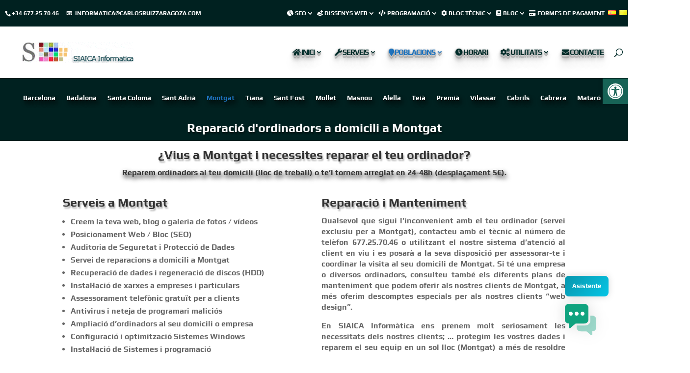

--- FILE ---
content_type: text/css; charset=utf-8
request_url: https://carlosruizzaragoza.com/wp-content/cache/min/1/wp-content/plugins/ai-engine-pro/themes/timeless.css?ver=1763448829
body_size: 10101
content:
@charset "UTF-8";@keyframes mwai-caret-blink{to{visibility:hidden}}.mwai-context-menu-portal .mwai-context-menu{background:var(--mwai-backgroundHeaderColor);border:1px solid rgba(0,0,0,.1);border-radius:var(--mwai-borderRadius);box-shadow:0 4px 12px rgba(0,0,0,.15);font-size:13px;color:var(--mwai-fontColor)}.mwai-context-menu-portal .mwai-context-menu .mwai-menu-item{display:flex;align-items:center;gap:8px;padding:8px 12px;cursor:pointer;transition:background-color 0.2s}.mwai-context-menu-portal .mwai-context-menu .mwai-menu-item:hover{background-color:rgba(0,0,0,.05)}.mwai-context-menu-portal .mwai-context-menu .mwai-menu-item.mwai-danger{color:#dc3545}.mwai-context-menu-portal .mwai-context-menu .mwai-menu-item.mwai-danger:hover{background-color:rgba(220,53,69,.1)}.mwai-context-menu-portal .mwai-context-menu .mwai-menu-item svg{flex-shrink:0}.mwai-chunks{padding:8px;background:rgba(0,0,0,.03);font-family:"SF Mono",Monaco,"Cascadia Code","Roboto Mono",Consolas,"Courier New",monospace;font-size:11px;border-top:1px solid rgba(0,0,0,.06)}.mwai-chunks.mwai-chunks-collapsed .mwai-chunks-header{margin-bottom:0!important}.mwai-chunks .mwai-chunks-header{display:flex;align-items:center;gap:2px;margin-bottom:8px;color:#6b7280;font-size:10px;text-transform:uppercase;letter-spacing:.05em}.mwai-chunks .mwai-chunks-header .mwai-chunks-title{flex:1;overflow:hidden;text-overflow:ellipsis;white-space:nowrap}.mwai-chunks .mwai-chunks-header .mwai-chunks-status{margin-left:4px;font-weight:500}.mwai-chunks .mwai-chunks-header .mwai-chunks-toggle{background:none;border:1px solid rgba(0,0,0,.1);border-radius:3px;padding:2px;width:30px;height:20px;cursor:pointer;color:#6b7280;display:flex;align-items:center;justify-content:center;transition:all 0.2s ease;margin-left:4px}.mwai-chunks .mwai-chunks-header .mwai-chunks-toggle:hover{background:rgba(0,0,0,.05);color:#374151}.mwai-chunks .mwai-chunk{margin-bottom:4px;padding:6px 8px;background:#fff;border-radius:4px;border:1px solid rgba(0,0,0,.06);transition:all 0.2s ease}.mwai-chunks .mwai-chunk .mwai-chunk-header{display:flex;align-items:center;gap:8px;cursor:pointer;user-select:none}.mwai-chunks .mwai-chunk .mwai-chunk-header .mwai-chunk-time{color:#9ca3af;font-size:10px;font-variant-numeric:tabular-nums}.mwai-chunks .mwai-chunk .mwai-chunk-header .mwai-chunk-type{display:flex;align-items:center;gap:4px;padding:2px 6px;border-radius:3px;font-size:10px;font-weight:500;color:#fff}.mwai-chunks .mwai-chunk .mwai-chunk-header .mwai-chunk-data{flex:1;color:#374151;overflow:hidden;text-overflow:ellipsis;white-space:nowrap}.mwai-chunks .mwai-chunk .mwai-chunk-header .mwai-chunk-expand{color:#9ca3af;transition:transform 0.2s ease}.mwai-chunks .mwai-chunk .mwai-chunk-details{margin-top:8px;padding:8px;background:rgba(0,0,0,.02);border-radius:3px;overflow-x:auto}.mwai-chunks .mwai-chunk .mwai-chunk-details pre{margin:0;white-space:pre-wrap;word-break:break-word;color:#4b5563}@keyframes mwaiIconTextZoomIn{0%{transform:scale(.92);opacity:0}100%{transform:scale(1);opacity:1}}@keyframes mwaiIconTextSlideIn{0%{transform:translateY(28px);opacity:0}70%{transform:translateY(-3px);opacity:1}100%{transform:translateY(0);opacity:1}}@keyframes mwaiIconTextSlideUp{0%{transform:translateY(24px);opacity:0}100%{transform:translateY(0);opacity:1}}@keyframes mwaiIconTextFadeOpacity{0%{opacity:0}100%{opacity:1}}@keyframes mwaiIconTextFadeTransform{0%{transform:translateY(8px) scale(.98)}100%{transform:translateY(0) scale(1)}}.mwai-timeless-theme{font-family:var(--mwai-fontFamily,inherit);--mwai-spacing:15px;--mwai-fontSize:13px;--mwai-lineHeight:1.5;--mwai-borderRadius:10px;--mwai-borderColor:#c5c5c5;--mwai-width:360px;--mwai-maxHeight:40vh;--mwai-iconTextColor:#FFFFFF;--mwai-iconTextBackgroundColor:var(--mwai-backgroundUserColor);--mwai-fontColor:black;--mwai-backgroundPrimaryColor:#fafafa;--mwai-backgroundHeaderColor:linear-gradient(130deg, #2831dc 0%, #09a9f8 100%);--mwai-bubbleColor:#2768db;--mwai-accentColor:#2768db;--mwai-headerColor:white;--mwai-conversationsBackgroundColor:white;--mwai-backgroundUserColor:linear-gradient(130deg, #2768db 0%, #4a80e1 100%);--mwai-backgroundAiColor:#F1F3F7;--mwai-backgroundAiSecondaryColor:#ddd;--mwai-errorBackgroundColor:#6d2f2a;--mwai-errorTextColor:#FFFFFF;--mwai-headerHeight:80px;font-size:var(--mwai-fontSize)}.mwai-timeless-theme *{box-sizing:border-box}.mwai-timeless-theme.mwai-window .mwai-header{height:var(--mwai-headerHeight);padding:var(--mwai-spacing)}.mwai-timeless-theme.mwai-window .mwai-header .mwai-avatar img{width:48px;height:48px}.mwai-timeless-theme.mwai-window .mwai-header .mwai-name{color:#fff;font-size:140%;margin-left:var(--mwai-spacing)}.mwai-timeless-theme.mwai-window .mwai-header .mwai-name small{font-size:75%;display:block}.mwai-timeless-theme .mwai-body{display:flex;background:var(--mwai-backgroundPrimaryColor);font-size:var(--mwai-fontSize);color:var(--mwai-fontColor);border-radius:var(--mwai-borderRadius);flex-direction:column}.mwai-timeless-theme .mwai-shortcuts{display:flex;flex-direction:column;align-items:flex-end}.mwai-timeless-theme .mwai-shortcuts .mwai-shortcut{margin-bottom:5px;font-size:var(--mwai-fontSize);height:inherit;min-height:inherit;width:inherit;min-width:90px;border-radius:var(--mwai-borderRadius);padding:7px 12px;cursor:pointer;display:flex;align-items:center;justify-content:end}.mwai-timeless-theme .mwai-shortcuts .mwai-shortcut.mwai-success{background:#4caf50;color:#fff;box-shadow:0 0 5px 1px rgba(0,0,0,.15)}.mwai-timeless-theme .mwai-shortcuts .mwai-shortcut.mwai-danger{background:#f44336;color:#fff;box-shadow:0 0 5px 1px rgba(0,0,0,.15)}.mwai-timeless-theme .mwai-shortcuts .mwai-shortcut.mwai-warning{background:#ff9800;color:#fff;box-shadow:0 0 5px 1px rgba(0,0,0,.15)}.mwai-timeless-theme .mwai-shortcuts .mwai-shortcut.mwai-info{background:#2196f3;color:#fff;box-shadow:0 0 5px 1px rgba(0,0,0,.15)}.mwai-timeless-theme .mwai-shortcuts .mwai-shortcut .mwai-icon{margin-right:5px}.mwai-timeless-theme .mwai-shortcuts .mwai-shortcut .mwai-icon img{max-height:16px;width:auto}.mwai-timeless-theme .mwai-shortcuts .mwai-shortcut:hover{filter:brightness(1.1)}.mwai-timeless-theme .mwai-blocks{display:flex;flex-direction:column;padding:var(--mwai-spacing);border-top:.5px solid rgba(0,0,0,.15);background:var(--mwai-backgroundAiColor)}.mwai-timeless-theme .mwai-blocks .mwai-block p:first-child{margin-top:0}.mwai-timeless-theme .mwai-blocks button{cursor:pointer}.mwai-timeless-theme .mwai-conversation{display:flex;flex-direction:column;overflow:auto;max-height:var(--mwai-maxHeight);padding:var(--mwai-spacing);scrollbar-width:thin;scrollbar-color:rgba(0,0,0,.15) rgba(0,0,0,.05)}.mwai-timeless-theme .mwai-conversation::-webkit-scrollbar{width:8px;background:transparent}.mwai-timeless-theme .mwai-conversation::-webkit-scrollbar-track{background:rgba(0,0,0,.05);border-radius:4px}.mwai-timeless-theme .mwai-conversation::-webkit-scrollbar-thumb{background:rgba(0,0,0,.15);border-radius:4px;transition:background 0.2s ease}.mwai-timeless-theme .mwai-conversation::-webkit-scrollbar-thumb:hover{background:rgba(0,0,0,.25)}.mwai-timeless-theme .mwai-conversation::-webkit-scrollbar-thumb:active{background:rgba(0,0,0,.3)}.mwai-timeless-theme .mwai-conversation .mwai-reply{margin-bottom:var(--mwai-spacing);padding:7px 12px;border-radius:var(--mwai-borderRadius);font-size:var(--mwai-fontSize);color:var(--mwai-fontColor);position:relative}.mwai-timeless-theme .mwai-conversation .mwai-reply .mwai-name,.mwai-timeless-theme .mwai-conversation .mwai-reply .mwai-name-text{display:none}.mwai-timeless-theme .mwai-conversation .mwai-reply *>p:first-child{margin-top:0}.mwai-timeless-theme .mwai-conversation .mwai-reply *>p:last-child{margin-bottom:0}.mwai-timeless-theme .mwai-conversation .mwai-reply.mwai-ai,.mwai-timeless-theme .mwai-conversation .mwai-reply.mwai-error{align-self:flex-start;background:var(--mwai-backgroundAiColor)}.mwai-timeless-theme .mwai-conversation .mwai-reply.mwai-error{border:1px solid #ff5656}.mwai-timeless-theme .mwai-conversation .mwai-reply.mwai-user{align-self:flex-end;background:var(--mwai-backgroundUserColor);color:#fff}.mwai-timeless-theme .mwai-conversation.mwai-terminal{--mwai-terminal-active-color:var(--mwai-accentColor)}.mwai-timeless-theme .mwai-text{flex:auto}.mwai-timeless-theme .mwai-text .mwai-image{display:block;max-width:250px;height:auto;margin:5px 0 10px 0;border-radius:var(--mwai-borderRadius);border:1px solid rgba(255,255,255,.4588235294)}.mwai-timeless-theme .mwai-text .mwai-filename{display:flex;text-decoration:none;border:1px solid var(--mwai-backgroundPrimaryColor);border-radius:var(--mwai-borderRadius);color:#fff;padding:5px 10px;margin-bottom:10px}.mwai-timeless-theme .mwai-text>span>p>*:first-child{margin-top:0}.mwai-timeless-theme .mwai-text a{color:#2196f3}.mwai-timeless-theme .mwai-text h1,.mwai-timeless-theme .mwai-text h2,.mwai-timeless-theme .mwai-text h3,.mwai-timeless-theme .mwai-text h4,.mwai-timeless-theme .mwai-text h5,.mwai-timeless-theme .mwai-text h6{margin:0;line-height:1.2}.mwai-timeless-theme .mwai-text h1{font-size:150%}.mwai-timeless-theme .mwai-text h2{font-size:130%}.mwai-timeless-theme .mwai-text h3{font-size:115%}.mwai-timeless-theme .mwai-text h4{font-size:105%}.mwai-timeless-theme .mwai-text h5{font-size:100%}.mwai-timeless-theme .mwai-text h6{font-size:95%;font-weight:700}.mwai-timeless-theme .mwai-text p{font-size:var(--mwai-fontSize);line-height:var(--mwai-lineHeight)}.mwai-timeless-theme .mwai-text p code{background:var(--mwai-backgroundAiSecondaryColor);padding:2px 6px;border-radius:8px;font-size:calc(var(--mwai-fontSize) * 0.9);font-family:system-ui}.mwai-timeless-theme .mwai-text pre{color:var(--mwai-fontColor);border-radius:var(--mwai-borderRadius);break-after:auto;white-space:pre-wrap;max-width:100%;width:100%;font-family:system-ui;background:var(--mwai-backgroundAiSecondaryColor);padding:var(--mwai-spacing)}.mwai-timeless-theme .mwai-text pre code{padding:0!important;font-family:system-ui;background:var(--mwai-backgroundAiSecondaryColor)}.mwai-timeless-theme .mwai-text ul{list-style:disc;padding:0;margin:0 0 0 15px}.mwai-timeless-theme .mwai-text ol{list-style:decimal;padding:0;margin:0 0 0 15px}.mwai-timeless-theme .mwai-text table{width:100%;border:2px solid var(--mwai-backgroundAiSecondaryColor);border-collapse:collapse}.mwai-timeless-theme .mwai-text thead{background:var(--mwai-backgroundAiSecondaryColor)}.mwai-timeless-theme .mwai-text tr,.mwai-timeless-theme .mwai-text td{padding:2px 5px}.mwai-timeless-theme .mwai-text td{border:2px solid var(--mwai-backgroundAiSecondaryColor)}.mwai-timeless-theme .mwai-text .mwai-typewriter{display:inline-block}.mwai-timeless-theme .mwai-text .mwai-typewriter>:first-child{margin-top:0}.mwai-timeless-theme .mwai-text>*:first-child{margin-top:0}.mwai-timeless-theme .mwai-text>*:last-child{margin-bottom:0}.mwai-timeless-theme button{background:var(--mwai-backgroundUserColor);color:#fff;border:none;transition:all 0.5s;padding:7px 12px;border-radius:var(--mwai-borderRadius)}.mwai-timeless-theme .mwai-input{display:flex;align-items:center;position:relative;width:100%;border-top:.5px solid rgba(0,0,0,.15);padding:calc(var(--mwai-spacing) / 2) var(--mwai-spacing);position:relative}.mwai-timeless-theme .mwai-input .mwai-input-text{flex:auto;position:relative;display:flex;overflow:hidden;border-radius:var(--mwai-borderRadius);width:100%;background:var(--mwai-backgroundPrimaryColor);overflow:hidden}.mwai-timeless-theme .mwai-input .mwai-input-text.mwai-blocked img{filter:grayscale(100%);opacity:.5}.mwai-timeless-theme .mwai-input .mwai-input-text.mwai-dragging{border:1px dashed var(--mwai-backgroundAiSecondaryColor)}.mwai-timeless-theme .mwai-input .mwai-input-text textarea{background:var(--mwai-backgroundPrimaryColor);color:var(--mwai-fontColor);flex:auto;border:none;font-size:var(--mwai-fontSize);resize:none;font-family:inherit;margin:0;overflow:hidden;min-height:inherit;box-shadow:none;outline:none}.mwai-timeless-theme .mwai-input .mwai-input-text textarea:focus{outline:none;box-shadow:none}.mwai-timeless-theme .mwai-input .mwai-input-text textarea::placeholder{color:rgba(0,0,0,.25)}.mwai-timeless-theme .mwai-input .mwai-input-text .mwai-microphone{display:flex;justify-content:center;align-items:center}.mwai-timeless-theme .mwai-input .mwai-input-text .mwai-microphone svg{opacity:.5;filter:grayscale(100%);transition:opacity 0.3s ease-out;cursor:pointer}.mwai-timeless-theme .mwai-input .mwai-input-text .mwai-microphone[active=true] svg{opacity:1}.mwai-timeless-theme .mwai-input .mwai-input-text .mwai-microphone[disabled] svg{opacity:0;cursor:not-allowed}.mwai-timeless-theme .mwai-input button{margin-left:var(--mwai-spacing);border-radius:100%;cursor:pointer;height:48px;width:48px;min-width:48px;min-height:48px;transition:filter 0.2s ease,transform 0.15s ease-out}.mwai-timeless-theme .mwai-input button img{width:20px;height:20px;margin:auto;display:block;filter:invert(100%) sepia(100%) saturate(0%) hue-rotate(180deg) brightness(1000%) contrast(100%)}.mwai-timeless-theme .mwai-input button .mwai-timer{font-size:18px;font-weight:600;color:rgba(0,0,0,.25);letter-spacing:.5px;font-variant-numeric:tabular-nums;margin-right:var(--mwai-spacing)}.mwai-timeless-theme .mwai-input button:hover{filter:brightness(1.2)}.mwai-timeless-theme .mwai-input button[disabled]{cursor:not-allowed;background:transparent!important;border:none!important}.mwai-timeless-theme .mwai-input button[disabled] .mwai-timer{display:block}.mwai-timeless-theme .mwai-input .mwai-input-submit{background:var(--mwai-backgroundHeaderColor);display:inline-flex;align-items:center;justify-content:center;--mwai-submitSize:40px;width:var(--mwai-submitSize);height:var(--mwai-submitSize);min-width:var(--mwai-submitSize);min-height:var(--mwai-submitSize);padding:0;border-radius:50%;margin-right:-5px}.mwai-timeless-theme .mwai-input .mwai-input-submit svg,.mwai-timeless-theme .mwai-input .mwai-input-submit img{transition:transform 0.15s ease-out}.mwai-timeless-theme .mwai-input .mwai-input-submit:hover svg,.mwai-timeless-theme .mwai-input .mwai-input-submit:hover img{transform:scale(1.1)}.mwai-timeless-theme .mwai-footer{display:flex;align-items:center;background:var(--mwai-backgroundAiColor,var(--mwai-backgroundSecondaryColor));border-top:1px solid var(--mwai-backgroundPrimaryColor);padding:6px var(--mwai-spacing)}.mwai-timeless-theme .mwai-footer:empty{display:none}.mwai-timeless-theme .mwai-footer:not(:has(.mwai-tools)):has(.mwai-compliance:empty){display:none}.mwai-timeless-theme .mwai-footer .mwai-tools{display:flex;align-items:center;gap:8px;margin-right:calc(var(--mwai-spacing) / 2)}.mwai-timeless-theme .mwai-footer .mwai-tools .mwai-file-upload{display:inline-block}.mwai-timeless-theme .mwai-footer .mwai-tools .mwai-file-upload-icon.mwai-lucide{display:inline-flex;align-items:center;justify-content:center;position:relative;min-width:16px;height:16px;color:var(--mwai-fontColor);opacity:.75;margin:0}.mwai-timeless-theme .mwai-footer .mwai-tools .mwai-file-upload-icon.mwai-lucide:hover{opacity:1}.mwai-timeless-theme .mwai-footer .mwai-tools .mwai-file-upload-icon.mwai-lucide svg{width:16px;height:16px}.mwai-timeless-theme .mwai-footer .mwai-tools .mwai-file-upload-icon.mwai-lucide .mwai-upload-count{position:absolute;top:-5px;right:-6px;min-width:12px;height:12px;padding:0 2px;border-radius:999px;background:var(--mwai-backgroundHeaderColor);color:#fff;border:2px solid var(--mwai-backgroundAiColor,var(--mwai-backgroundSecondaryColor));font-size:8px;font-family:system-ui;font-weight:700;line-height:1;display:inline-flex;align-items:center;justify-content:center;user-select:none;cursor:pointer}.mwai-timeless-theme .mwai-footer .mwai-tools .mwai-file-upload-icon.mwai-lucide .mwai-upload-count::after{content:attr(data-count)}.mwai-timeless-theme .mwai-footer .mwai-tools .mwai-file-upload-icon.mwai-lucide.mwai-hover .mwai-upload-count::after{content:"-"}.mwai-timeless-theme .mwai-footer .mwai-compliance{opacity:.5;font-size:11px;line-height:11px;color:var(--mwai-fontColor);flex:1;text-align:left;padding:calc(var(--mwai-spacing) / 2) 0;margin:0}.mwai-timeless-theme .mwai-footer .mwai-tools+.mwai-compliance{text-align:right}.mwai-timeless-theme .mwai-body:not(:has(~.mwai-footer)):not(:has(+.mwai-footer)) .mwai-input,.mwai-timeless-theme .mwai-body:last-child .mwai-input{padding-bottom:var(--mwai-spacing)}@media (max-width:760px){.mwai-timeless-theme .mwai-body:not(:has(~.mwai-footer)):not(:has(+.mwai-footer)) .mwai-input,.mwai-timeless-theme .mwai-body:last-child .mwai-input{padding-bottom:var(--mwai-spacing)}}.mwai-timeless-theme .mwai-gallery{display:grid;grid-template-columns:repeat(3,1fr);grid-gap:5px}.mwai-timeless-theme .mwai-gallery img{width:100%}.mwai-timeless-theme .mwai-files{border-top:.5px solid rgba(0,0,0,.15);background:var(--mwai-backgroundAiColor);padding:calc(var(--mwai-spacing) / 2) var(--mwai-spacing)}.mwai-timeless-theme.mwai-animation-zoom.mwai-window{filter:none}@media (max-width:760px){.mwai-timeless-theme.mwai-animation-zoom.mwai-window .mwai-header{display:none!important}}.mwai-timeless-theme.mwai-animation-zoom.mwai-window .mwai-window-box{display:flex;flex-direction:column;filter:drop-shadow(0 0 20px rgba(0,0,0,.15));opacity:0;transform:scale(.5);transform-origin:bottom right;transition:opacity 200ms cubic-bezier(.25,.46,.45,.94),transform 200ms cubic-bezier(.25,.46,.45,.94)}.mwai-timeless-theme.mwai-animation-zoom.mwai-window.mwai-fullscreen .mwai-window-box{width:100%;height:100%}@media (min-width:761px){.mwai-timeless-theme.mwai-animation-zoom.mwai-window.mwai-opening .mwai-header{display:flex!important}}@media (max-width:760px){.mwai-timeless-theme.mwai-animation-zoom.mwai-window.mwai-opening .mwai-header{display:none!important}}.mwai-timeless-theme.mwai-animation-zoom.mwai-window.mwai-opening .mwai-body{display:flex!important}.mwai-timeless-theme.mwai-animation-zoom.mwai-window.mwai-opening .mwai-window-box{opacity:1;transform:scale(.92)}.mwai-timeless-theme.mwai-animation-zoom.mwai-window.mwai-open .mwai-window-box{opacity:1;transform:scale(1)}.mwai-timeless-theme.mwai-animation-zoom.mwai-window.mwai-closing .mwai-window-box{opacity:0;transform:scale(.85);transition:opacity 180ms cubic-bezier(.4,0,1,1),transform 180ms cubic-bezier(.4,0,1,1)}.mwai-timeless-theme.mwai-animation-zoom.mwai-window.mwai-closing .mwai-trigger{display:none!important}.mwai-timeless-theme.mwai-animation-zoom.mwai-window.mwai-closing.mwai-open .mwai-trigger .mwai-icon-container{transform:scale(1);opacity:1}.mwai-timeless-theme.mwai-animation-zoom.mwai-window.mwai-bottom-right .mwai-window-box{transform-origin:calc(100% - 32px) calc(100% - 32px)}.mwai-timeless-theme.mwai-animation-zoom.mwai-window.mwai-bottom-left .mwai-window-box{transform-origin:32px calc(100% - 32px)}.mwai-timeless-theme.mwai-animation-zoom.mwai-window.mwai-top-right .mwai-window-box{transform-origin:calc(100% - 32px) 32px}.mwai-timeless-theme.mwai-animation-zoom.mwai-window.mwai-top-left .mwai-window-box{transform-origin:32px 32px}.mwai-timeless-theme.mwai-animation-zoom.mwai-window.mwai-center-open .mwai-window-box{transform-origin:center center}@media (max-width:760px){.mwai-timeless-theme.mwai-animation-zoom.mwai-window.mwai-open .mwai-window-box{transform-origin:center center!important}.mwai-timeless-theme.mwai-animation-zoom.mwai-window .mwai-header{display:none!important}.mwai-timeless-theme.mwai-animation-zoom.mwai-window .mwai-trigger{position:fixed!important;z-index:9999!important}.mwai-timeless-theme.mwai-animation-zoom.mwai-window.mwai-bottom-right .mwai-trigger{bottom:calc(20px + env(safe-area-inset-bottom, 0))!important;right:20px!important;left:auto!important;top:auto!important}.mwai-timeless-theme.mwai-animation-zoom.mwai-window.mwai-bottom-left .mwai-trigger{bottom:calc(20px + env(safe-area-inset-bottom, 0))!important;left:20px!important;right:auto!important;top:auto!important}.mwai-timeless-theme.mwai-animation-zoom.mwai-window.mwai-top-right .mwai-trigger{top:20px!important;right:20px!important;left:auto!important;bottom:auto!important}.mwai-timeless-theme.mwai-animation-zoom.mwai-window.mwai-top-left .mwai-trigger{top:20px!important;left:20px!important;right:auto!important;bottom:auto!important}.mwai-timeless-theme.mwai-animation-zoom.mwai-window.mwai-open:not(.mwai-closing) .mwai-trigger{display:none!important}}.mwai-timeless-theme.mwai-animation-zoom.mwai-window .mwai-trigger .mwai-icon-container{transition:transform 0.2s ease-out,opacity 0.2s ease-out}.mwai-timeless-theme.mwai-animation-zoom.mwai-window .mwai-trigger .mwai-icon-container .mwai-icon{transition:transform 0.2s ease-out}.mwai-timeless-theme.mwai-animation-zoom.mwai-window .mwai-trigger .mwai-icon-container:hover .mwai-icon{transform:scale(1.1)}.mwai-timeless-theme.mwai-animation-zoom.mwai-window .mwai-trigger .mwai-icon-container:active .mwai-icon{transform:scale(.9)}.mwai-timeless-theme.mwai-animation-zoom.mwai-window.mwai-opening .mwai-trigger .mwai-icon-container{transform:scale(.8);opacity:.3}.mwai-timeless-theme.mwai-animation-zoom.mwai-window.mwai-open:not(.mwai-opening) .mwai-trigger{display:none}.mwai-timeless-theme.mwai-animation-zoom.mwai-window.mwai-center-open.mwai-closing .mwai-trigger{display:none!important}.mwai-timeless-theme.mwai-animation-zoom.mwai-window:not(.mwai-open):not(.mwai-opening):not(.mwai-closing) .mwai-trigger .mwai-icon-text-container{opacity:1!important;transition:none!important}.mwai-timeless-theme.mwai-animation-zoom.mwai-window:not(.mwai-open):not(.mwai-opening):not(.mwai-closing) .mwai-trigger .mwai-icon-text{will-change:transform,opacity;transform:none}.mwai-timeless-theme.mwai-animation-zoom.mwai-window:not(.mwai-open):not(.mwai-opening):not(.mwai-closing) .mwai-trigger.mwai-bottom-right .mwai-icon-text{transform-origin:right bottom}.mwai-timeless-theme.mwai-animation-zoom.mwai-window:not(.mwai-open):not(.mwai-opening):not(.mwai-closing) .mwai-trigger.mwai-bottom-left .mwai-icon-text{transform-origin:left bottom}.mwai-timeless-theme.mwai-animation-zoom.mwai-window:not(.mwai-open):not(.mwai-opening):not(.mwai-closing) .mwai-trigger.mwai-top-right .mwai-icon-text{transform-origin:right top}.mwai-timeless-theme.mwai-animation-zoom.mwai-window:not(.mwai-open):not(.mwai-opening):not(.mwai-closing) .mwai-trigger.mwai-top-left .mwai-icon-text{transform-origin:left top}.mwai-timeless-theme.mwai-animation-zoom.mwai-window:not(.mwai-open):not(.mwai-opening):not(.mwai-closing) .mwai-trigger.mwai-center-open .mwai-icon-text{transform-origin:center center}.mwai-timeless-theme.mwai-animation-zoom.mwai-window:not(.mwai-open):not(.mwai-opening):not(.mwai-closing) .mwai-trigger .mwai-icon-text{animation:mwaiIconTextZoomIn 200ms cubic-bezier(.25,.46,.45,.94) 0ms 1 both}.mwai-timeless-theme.mwai-animation-zoom.mwai-window:not(.mwai-open):not(.mwai-opening):not(.mwai-closing) .mwai-trigger:hover .mwai-icon-text{transform:scale(1.02)}@media (prefers-reduced-motion:reduce){.mwai-timeless-theme.mwai-animation-zoom.mwai-window:not(.mwai-open):not(.mwai-opening):not(.mwai-closing) .mwai-trigger .mwai-icon-text{animation:none!important;transform:none!important}.mwai-timeless-theme.mwai-animation-zoom.mwai-window:not(.mwai-open):not(.mwai-opening):not(.mwai-closing) .mwai-trigger .mwai-icon-text-container{opacity:1!important;transition:none!important}}.mwai-timeless-theme.mwai-animation-slide.mwai-window{filter:none}@media (max-width:760px){.mwai-timeless-theme.mwai-animation-slide.mwai-window .mwai-header{display:none!important}}.mwai-timeless-theme.mwai-animation-slide.mwai-window .mwai-window-box{display:flex;flex-direction:column;filter:drop-shadow(0 -5px 20px rgba(0,0,0,.15));opacity:0;transform:translateY(100%);transition:opacity 250ms ease-out,transform 250ms cubic-bezier(.25,.46,.45,.94)}.mwai-timeless-theme.mwai-animation-slide.mwai-window.mwai-fullscreen .mwai-window-box{width:100%;height:100%}@media (min-width:761px){.mwai-timeless-theme.mwai-animation-slide.mwai-window.mwai-opening .mwai-header{display:flex!important}}@media (max-width:760px){.mwai-timeless-theme.mwai-animation-slide.mwai-window.mwai-opening .mwai-header{display:none!important}}.mwai-timeless-theme.mwai-animation-slide.mwai-window.mwai-opening .mwai-body{display:flex!important}.mwai-timeless-theme.mwai-animation-slide.mwai-window.mwai-opening .mwai-window-box{opacity:.5;transform:translateY(20px)}.mwai-timeless-theme.mwai-animation-slide.mwai-window.mwai-open .mwai-window-box{opacity:1;transform:translateY(0)}.mwai-timeless-theme.mwai-animation-slide.mwai-window.mwai-closing .mwai-window-box{opacity:0;transform:translateY(100%);transition:opacity 200ms ease-in,transform 200ms ease-in}@media (max-width:760px){.mwai-timeless-theme.mwai-animation-slide.mwai-window .mwai-header{display:none!important}}.mwai-timeless-theme.mwai-animation-slide.mwai-window .mwai-trigger .mwai-icon-container{transition:transform 0.2s ease-out,opacity 0.2s ease-out}.mwai-timeless-theme.mwai-animation-slide.mwai-window .mwai-trigger .mwai-icon-container .mwai-icon{transition:transform 0.2s ease-out}.mwai-timeless-theme.mwai-animation-slide.mwai-window .mwai-trigger .mwai-icon-container:hover .mwai-icon{transform:scale(1.1)}.mwai-timeless-theme.mwai-animation-slide.mwai-window .mwai-trigger .mwai-icon-container:active .mwai-icon{transform:scale(.9)}.mwai-timeless-theme.mwai-animation-slide.mwai-window.mwai-opening .mwai-trigger .mwai-icon-container{opacity:0}.mwai-timeless-theme.mwai-animation-slide.mwai-window.mwai-closing .mwai-trigger{display:none!important}.mwai-timeless-theme.mwai-animation-slide.mwai-window.mwai-center-open.mwai-closing .mwai-trigger{display:none!important}.mwai-timeless-theme.mwai-animation-slide.mwai-window.mwai-window-dragging.mwai-closing .mwai-trigger{display:none!important}.mwai-timeless-theme.mwai-animation-slide.mwai-window.mwai-open:not(.mwai-opening) .mwai-trigger{display:none}.mwai-timeless-theme.mwai-animation-slide.mwai-window:not(.mwai-open):not(.mwai-opening):not(.mwai-closing) .mwai-trigger .mwai-icon-text-container{opacity:1!important;transition:none!important}.mwai-timeless-theme.mwai-animation-slide.mwai-window:not(.mwai-open):not(.mwai-opening):not(.mwai-closing) .mwai-trigger .mwai-icon-text{will-change:transform,opacity;transform:none}.mwai-timeless-theme.mwai-animation-slide.mwai-window:not(.mwai-open):not(.mwai-opening):not(.mwai-closing) .mwai-trigger .mwai-icon-text{animation:mwaiIconTextSlideUp 250ms cubic-bezier(.25,.46,.45,.94) 0ms 1 both;backface-visibility:hidden}.mwai-timeless-theme.mwai-animation-slide.mwai-window:not(.mwai-open):not(.mwai-opening):not(.mwai-closing) .mwai-trigger:hover .mwai-icon-text{transform:translateY(-2px)}@media (prefers-reduced-motion:reduce){.mwai-timeless-theme.mwai-animation-slide.mwai-window:not(.mwai-open):not(.mwai-opening):not(.mwai-closing) .mwai-trigger .mwai-icon-text{animation:none!important;transform:none!important}.mwai-timeless-theme.mwai-animation-slide.mwai-window:not(.mwai-open):not(.mwai-opening):not(.mwai-closing) .mwai-trigger .mwai-icon-text-container{opacity:1!important;transition:none!important}}@media (max-width:760px){.mwai-timeless-theme.mwai-animation-fade.mwai-window .mwai-header{display:none!important}}.mwai-timeless-theme.mwai-animation-fade.mwai-window .mwai-window-box{display:flex;flex-direction:column;filter:drop-shadow(0 0 20px rgba(0,0,0,.15));opacity:0;transform:translateY(8px) scale(.98);transform-origin:center bottom;will-change:opacity,transform;transition:opacity 180ms ease-out,transform 220ms cubic-bezier(.2,0,0,1)}.mwai-timeless-theme.mwai-animation-fade.mwai-window.mwai-fullscreen .mwai-window-box{width:100%;height:100%}@media (min-width:761px){.mwai-timeless-theme.mwai-animation-fade.mwai-window.mwai-opening .mwai-header{display:flex!important}}@media (max-width:760px){.mwai-timeless-theme.mwai-animation-fade.mwai-window.mwai-opening .mwai-header{display:none!important}}.mwai-timeless-theme.mwai-animation-fade.mwai-window.mwai-opening .mwai-body{display:flex!important;opacity:1!important;transition:none!important}.mwai-timeless-theme.mwai-animation-fade.mwai-window.mwai-opening .mwai-header{opacity:1!important;transition:none!important}.mwai-timeless-theme.mwai-animation-fade.mwai-window.mwai-opening .mwai-window-box{opacity:1;transform:translateY(0) scale(1)}.mwai-timeless-theme.mwai-animation-fade.mwai-window.mwai-open .mwai-header,.mwai-timeless-theme.mwai-animation-fade.mwai-window.mwai-open .mwai-body{opacity:1!important;transition:none!important}.mwai-timeless-theme.mwai-animation-fade.mwai-window.mwai-open .mwai-window-box{opacity:1;transform:translateY(0) scale(1)}.mwai-timeless-theme.mwai-animation-fade.mwai-window.mwai-closing .mwai-window-box{opacity:0;transform:translateY(8px) scale(.98);transition:opacity 160ms ease-in,transform 180ms cubic-bezier(.4,0,1,1)}@media (prefers-reduced-motion:reduce){.mwai-timeless-theme.mwai-animation-fade.mwai-window .mwai-window-box{transition:opacity 120ms linear!important;transform:none!important}.mwai-timeless-theme.mwai-animation-fade.mwai-window.mwai-opening .mwai-window-box,.mwai-timeless-theme.mwai-animation-fade.mwai-window.mwai-open .mwai-window-box{opacity:1}.mwai-timeless-theme.mwai-animation-fade.mwai-window.mwai-closing .mwai-window-box{opacity:0}}@media (max-width:760px){.mwai-timeless-theme.mwai-animation-fade.mwai-window .mwai-header{display:none!important}}.mwai-timeless-theme.mwai-animation-fade.mwai-window .mwai-trigger .mwai-icon-container{transition:transform 0.2s ease-out,opacity 0.2s ease-out}.mwai-timeless-theme.mwai-animation-fade.mwai-window .mwai-trigger .mwai-icon-container .mwai-icon{transition:transform 0.2s ease-out}.mwai-timeless-theme.mwai-animation-fade.mwai-window .mwai-trigger .mwai-icon-container:hover .mwai-icon{transform:scale(1.1)}.mwai-timeless-theme.mwai-animation-fade.mwai-window .mwai-trigger .mwai-icon-container:active .mwai-icon{transform:scale(.9)}.mwai-timeless-theme.mwai-animation-fade.mwai-window.mwai-opening .mwai-trigger .mwai-icon-container{opacity:0}.mwai-timeless-theme.mwai-animation-fade.mwai-window.mwai-closing .mwai-trigger{display:none!important}.mwai-timeless-theme.mwai-animation-fade.mwai-window.mwai-center-open.mwai-closing .mwai-trigger{display:none!important}.mwai-timeless-theme.mwai-animation-fade.mwai-window.mwai-window-dragging.mwai-closing .mwai-trigger{display:none!important}.mwai-timeless-theme.mwai-animation-fade.mwai-window.mwai-open:not(.mwai-opening) .mwai-trigger{display:none}.mwai-timeless-theme.mwai-animation-fade.mwai-window:not(.mwai-open):not(.mwai-opening):not(.mwai-closing) .mwai-trigger .mwai-icon-text-container{opacity:1!important;transition:none!important}.mwai-timeless-theme.mwai-animation-fade.mwai-window:not(.mwai-open):not(.mwai-opening):not(.mwai-closing) .mwai-trigger .mwai-icon-text{will-change:transform,opacity;transform:none}.mwai-timeless-theme.mwai-animation-fade.mwai-window:not(.mwai-open):not(.mwai-opening):not(.mwai-closing) .mwai-trigger .mwai-icon-text{animation:mwaiIconTextFadeOpacity 180ms ease-out 0ms 1 both,mwaiIconTextFadeTransform 220ms cubic-bezier(.2,0,0,1) 0ms 1 both}.mwai-timeless-theme.mwai-animation-fade.mwai-window:not(.mwai-open):not(.mwai-opening):not(.mwai-closing) .mwai-trigger:hover .mwai-icon-text{transform:scale(1.01)}@media (prefers-reduced-motion:reduce){.mwai-timeless-theme.mwai-animation-fade.mwai-window:not(.mwai-open):not(.mwai-opening):not(.mwai-closing) .mwai-trigger .mwai-icon-text{animation:none!important;transform:none!important}.mwai-timeless-theme.mwai-animation-fade.mwai-window:not(.mwai-open):not(.mwai-opening):not(.mwai-closing) .mwai-trigger .mwai-icon-text-container{opacity:1!important;transition:none!important}}.mwai-timeless-theme:not(.mwai-animation-zoom):not(.mwai-animation-slide):not(.mwai-animation-fade).mwai-window .mwai-window-box{display:flex;flex-direction:column;filter:drop-shadow(0 0 10px rgba(0,0,0,.1))}.mwai-timeless-theme:not(.mwai-animation-zoom):not(.mwai-animation-slide):not(.mwai-animation-fade).mwai-window .mwai-trigger .mwai-icon-text-container{opacity:1!important;transition:none!important}.mwai-timeless-theme:not(.mwai-animation-zoom):not(.mwai-animation-slide):not(.mwai-animation-fade).mwai-window .mwai-trigger .mwai-icon-text{animation:none!important;transition:none!important;opacity:1!important;transform:none!important}.mwai-timeless-theme:not(.mwai-animation-zoom):not(.mwai-animation-slide):not(.mwai-animation-fade).mwai-window.mwai-fullscreen .mwai-window-box{width:100%;height:100%}.mwai-timeless-theme.mwai-window .mwai-input-submit{margin-right:-5px;margin-left:0}.mwai-timeless-theme.mwai-window.mwai-fullscreen .mwai-input-submit{margin-right:0}.mwai-timeless-theme.mwai-form-container{padding:var(--mwai-spacing);font-size:var(--mwai-fontSize);color:var(--mwai-fontColor);background:var(--mwai-backgroundPrimaryColor);border-radius:var(--mwai-borderRadius)}.mwai-timeless-theme.mwai-form-container fieldset{border:0;margin:0;padding:0;display:flex;flex-direction:column;margin-bottom:10px}.mwai-timeless-theme.mwai-form-container fieldset input[type=text],.mwai-timeless-theme.mwai-form-container fieldset input[type=email],.mwai-timeless-theme.mwai-form-container fieldset input[type=tel],.mwai-timeless-theme.mwai-form-container fieldset input[type=url],.mwai-timeless-theme.mwai-form-container fieldset input[type=password],.mwai-timeless-theme.mwai-form-container fieldset input[type=number],.mwai-timeless-theme.mwai-form-container fieldset input[type=date],.mwai-timeless-theme.mwai-form-container fieldset input[type=datetime],.mwai-timeless-theme.mwai-form-container fieldset input[type=datetime-local],.mwai-timeless-theme.mwai-form-container fieldset input[type=month],.mwai-timeless-theme.mwai-form-container fieldset input[type=search],.mwai-timeless-theme.mwai-form-container fieldset input[type=time],.mwai-timeless-theme.mwai-form-container fieldset input[type=week],.mwai-timeless-theme.mwai-form-container fieldset select,.mwai-timeless-theme.mwai-form-container fieldset textarea{padding:calc(var(--mwai-spacing) * 2 / 3) var(--mwai-spacing);border:0;width:100%;border-radius:var(--mwai-borderRadius);font-size:var(--mwai-fontSize);background:var(--mwai-backgroundAiColor)!important;color:var(--mwai-fontColor)}.mwai-timeless-theme.mwai-form-container fieldset select{padding:calc(var(--mwai-spacing) * 2 / 3) var(--mwai-spacing);border:0;width:100%;border-radius:var(--mwai-borderRadius);font-size:var(--mwai-fontSize);background:var(--mwai-backgroundPrimaryColor);color:var(--mwai-fontColor)}.mwai-timeless-theme.mwai-form-container fieldset textarea{padding:calc(var(--mwai-spacing) * 2 / 3) var(--mwai-spacing);border:0;width:100%;border-radius:var(--mwai-borderRadius);font-family:inherit;font-size:var(--mwai-fontSize);background:var(--mwai-backgroundPrimaryColor);color:var(--mwai-fontColor)}.mwai-timeless-theme.mwai-form-container fieldset input[disabled],.mwai-timeless-theme.mwai-form-container fieldset select[disabled],.mwai-timeless-theme.mwai-form-container fieldset textarea[disabled]{opacity:.25}.mwai-timeless-theme.mwai-form-container .mwai-form-submit button,.mwai-timeless-theme.mwai-form-container .mwai-form-reset button{height:45px;background:none;width:100%;color:#fff;font-size:var(--mwai-fontSize);background:var(--mwai-backgroundUserColor);border:1px solid var(--mwai-backgroundPrimaryColor);border-radius:var(--mwai-borderRadius);cursor:pointer;transition:all 0.2s ease-out;position:relative}.mwai-timeless-theme.mwai-form-container .mwai-form-submit button:hover,.mwai-timeless-theme.mwai-form-container .mwai-form-reset button:hover{filter:brightness(1.2)}.mwai-timeless-theme.mwai-form-container .mwai-form-submit button[disabled] span,.mwai-timeless-theme.mwai-form-container .mwai-form-reset button[disabled] span{opacity:.25}.mwai-timeless-theme.mwai-form-container .mwai-form-submit button[disabled]:hover,.mwai-timeless-theme.mwai-form-container .mwai-form-reset button[disabled]:hover{filter:brightness(1);cursor:not-allowed}.mwai-timeless-theme.mwai-form-container .mwai-form-submit.mwai-loading button span,.mwai-timeless-theme.mwai-form-container .mwai-form-reset.mwai-loading button span{opacity:0}.mwai-timeless-theme.mwai-form-container .mwai-form-submit.mwai-loading button::after,.mwai-timeless-theme.mwai-form-container .mwai-form-reset.mwai-loading button::after{content:"";position:absolute;width:18px;height:18px;top:0;left:0;right:0;bottom:0;margin:auto;border:3px solid transparent;border-top-color:#fff;border-radius:50%;animation:mwai-button-spinner 1s ease infinite}.mwai-timeless-theme.mwai-form-container .mwai-form-output-container .mwai-form-output{font-size:var(--mwai-fontSize);position:relative;margin-top:var(--mwai-spacing);padding:var(--mwai-spacing);border:1px solid var(--mwai-backgroundPrimaryColor)}.mwai-timeless-theme.mwai-form-container .mwai-form-output-container .mwai-form-output.mwai-error{background:var(--mwai-errorBackgroundColor);color:var(--mwai-errorFontColor)}.mwai-timeless-theme.mwai-form-container .mwai-form-output-container .mwai-form-output>*{color:var(--mwai-fontColor)!important}.mwai-timeless-theme.mwai-form-container .mwai-form-output-container .mwai-form-output>*:first-child{margin-top:0}.mwai-timeless-theme.mwai-form-container .mwai-form-output-container .mwai-form-output>*:last-child{margin-bottom:0}.mwai-timeless-theme.mwai-form-container .mwai-form-output-container .mwai-form-output img{max-width:33%}.mwai-timeless-theme.mwai-form-container .mwai-form-output-container .mwai-form-output div>*:first-child{margin-top:0}.mwai-timeless-theme.mwai-form-container .mwai-form-output-container .mwai-form-output div>*:last-child{margin-bottom:0}.mwai-timeless-theme.mwai-form-container .mwai-form-output-container.mwai-has-content{display:block}.mwai-timeless-theme.mwai-form-container .wp-block-columns{margin:0}.mwai-timeless-theme .mwai-files{display:flex;flex-direction:column;padding:var(--mwai-spacing);background:var(--mwai-backgroundSecondaryColor);border-top:1px solid var(--mwai-backgroundPrimaryColor);max-height:150px;overflow-y:auto}.mwai-timeless-theme .mwai-files::-webkit-scrollbar{width:6px}.mwai-timeless-theme .mwai-files::-webkit-scrollbar-track{background:var(--mwai-backgroundPrimaryColor);border-radius:3px}.mwai-timeless-theme .mwai-files::-webkit-scrollbar-thumb{background:var(--mwai-backgroundHeaderColor);border-radius:3px}.mwai-timeless-theme .mwai-files::-webkit-scrollbar-thumb:hover{background:var(--mwai-primaryColor)}.mwai-timeless-theme .mwai-files .mwai-file-preview{position:relative}.mwai-timeless-theme .mwai-files .mwai-file-preview .mwai-file-content{display:flex;align-items:center;gap:8px}.mwai-timeless-theme .mwai-files .mwai-file-preview .mwai-file-thumbnail{width:32px;height:32px;object-fit:cover;border-radius:4px;border:1px solid var(--mwai-backgroundHeaderColor);display:block;flex-shrink:0}.mwai-timeless-theme .mwai-files .mwai-file-preview .mwai-file-icon{width:32px;height:32px;display:flex;align-items:center;justify-content:center;background:var(--mwai-backgroundSecondaryColor);border-radius:4px;color:var(--mwai-fontColor);opacity:.6;flex-shrink:0}.mwai-timeless-theme .mwai-files .mwai-file-preview .mwai-file-icon svg{width:18px;height:18px}.mwai-timeless-theme .mwai-files .mwai-file-preview .mwai-file-info{flex:1;min-width:0;display:flex;flex-direction:column;gap:2px}.mwai-timeless-theme .mwai-files .mwai-file-preview .mwai-file-name{font-size:calc(var(--mwai-fontSize) * 0.85);color:var(--mwai-fontColor);white-space:nowrap;overflow:hidden;text-overflow:ellipsis;line-height:1.2}.mwai-timeless-theme .mwai-files .mwai-file-preview .mwai-file-size{font-size:calc(var(--mwai-fontSize) * 0.7);color:var(--mwai-fontColor);opacity:.5;line-height:1}.mwai-timeless-theme .mwai-files .mwai-file-preview .mwai-file-progress{position:absolute;bottom:0;left:0;right:0;height:2px;background:var(--mwai-backgroundHeaderColor);border-radius:0 0 calc(var(--mwai-borderRadius) / 2) calc(var(--mwai-borderRadius) / 2);overflow:hidden}.mwai-timeless-theme .mwai-files .mwai-file-preview .mwai-file-progress .mwai-file-progress-bar{height:100%;background:var(--mwai-primaryColor);transition:width 0.3s ease}.mwai-timeless-theme .mwai-files .mwai-file-preview .mwai-file-remove{display:flex;align-items:center;justify-content:center;background:none;cursor:pointer;color:var(--mwai-fontColor);padding:4px;border:none;line-height:0;min-width:inherit;margin-left:auto;opacity:.6;transition:opacity 0.2s ease}.mwai-timeless-theme .mwai-files .mwai-file-preview .mwai-file-remove:hover{opacity:1}.mwai-timeless-theme .mwai-files .mwai-file-preview .mwai-file-remove svg{width:20px;height:20px}.mwai-timeless-theme .mwai-files:empty{display:none}.mwai-timeless-theme .mwai-file-upload-icon{margin-bottom:-3px}.mwai-timeless-theme .mwai-terminal{--mwai-terminal-active-color:var(--mwai-fontColor);font-family:ui-monospace,SFMono-Regular,"SF Mono",Monaco,Menlo,Consolas,"Liberation Mono","Courier New",monospace;font-size:12px;background:var(--mwai-backgroundPrimaryColor);color:var(--mwai-fontColor);padding:var(--mwai-spacing);height:100%;overflow-y:auto;cursor:text;display:flex;flex-direction:column;flex:1 1 auto;min-height:0;padding-bottom:calc(var(--mwai-spacing) * 1.25);scrollbar-width:thin;scrollbar-color:rgba(128,128,128,.3) transparent}.mwai-timeless-theme .mwai-terminal:focus{outline:none}.mwai-timeless-theme .mwai-terminal .mwai-terminal-line{display:flex;align-items:flex-start;margin:calc(var(--mwai-spacing) / 2) 0;white-space:pre-wrap;word-wrap:break-word;word-break:break-word}.mwai-timeless-theme .mwai-terminal .mwai-terminal-line.mwai-terminal-user{color:var(--mwai-fontColor);opacity:.35}.mwai-timeless-theme .mwai-terminal .mwai-terminal-line.mwai-terminal-user-typing{color:var(--mwai-terminal-active-color);opacity:1}.mwai-timeless-theme .mwai-terminal .mwai-terminal-line.mwai-terminal-user-typing .mwai-terminal-prompt{color:var(--mwai-terminal-active-color)}.mwai-timeless-theme .mwai-terminal .mwai-terminal-line.mwai-terminal-assistant{color:var(--mwai-fontColor)}.mwai-timeless-theme .mwai-terminal .mwai-terminal-line.mwai-terminal-system{color:#608b4e;font-style:italic}.mwai-timeless-theme .mwai-terminal .mwai-terminal-prompt{color:var(--mwai-terminal-active-color);margin-left:-4px;margin-right:4px;display:inline-flex;align-items:center;height:1.5em;line-height:1.2;flex-shrink:0;align-self:flex-start}.mwai-timeless-theme .mwai-terminal .mwai-terminal-prompt svg{display:block;width:1.4em;height:1.4em}.mwai-timeless-theme .mwai-terminal .mwai-terminal-text{color:inherit}.mwai-timeless-theme .mwai-terminal .mwai-terminal-input-wrapper{flex:1;display:inline;white-space:pre-wrap;word-wrap:break-word;word-break:break-word}.mwai-timeless-theme .mwai-terminal .mwai-terminal-typed{color:var(--mwai-terminal-active-color);white-space:pre-wrap;word-wrap:break-word;word-break:break-word}.mwai-timeless-theme .mwai-terminal .mwai-terminal-cursor{display:inline-block;width:8px;height:16px;background:var(--mwai-terminal-active-color);vertical-align:text-bottom;margin-left:2px;transition:opacity 0.2s ease;opacity:.35;animation:none}.mwai-timeless-theme .mwai-terminal .mwai-terminal-cursor.mwai-terminal-cursor-active{opacity:1;animation:mwai-caret-blink 1s steps(2,start) infinite}.mwai-timeless-theme .mwai-terminal .mwai-terminal-cursor.mwai-terminal-cursor-typing{opacity:1;animation:none}.mwai-timeless-theme .mwai-terminal .mwai-terminal-cursor.mwai-terminal-cursor-inactive{opacity:.35;animation:none}.mwai-timeless-theme .mwai-terminal::-webkit-scrollbar{width:8px;background:transparent}.mwai-timeless-theme .mwai-terminal::-webkit-scrollbar-track{background:transparent}.mwai-timeless-theme .mwai-terminal::-webkit-scrollbar-thumb{background:rgba(128,128,128,.3);border-radius:4px}.mwai-timeless-theme .mwai-terminal::-webkit-scrollbar-thumb:hover{background:rgba(128,128,128,.5)}.mwai-timeless-theme .mwai-terminal+.mwai-compliance{margin-top:0}.mwai-timeless-theme.mwai-transition,.mwai-timeless-theme .mwai-transition{opacity:0;transition:opacity 350ms ease-in-out}.mwai-timeless-theme.mwai-transition-visible,.mwai-timeless-theme .mwai-transition-visible{opacity:1}.mwai-timeless-theme .mwai-text{overflow-wrap:anywhere}.mwai-timeless-theme .mwai-text img{max-width:100%}.mwai-timeless-theme .mwai-text div p:first-child{margin-top:0}.mwai-timeless-theme .mwai-text div p:last-child{margin-bottom:0}.mwai-timeless-theme .mwai-trigger{position:absolute;right:0;bottom:0;transition:all 0.2s ease-out;z-index:9999;display:flex;flex-direction:column;align-items:end}.mwai-timeless-theme .mwai-trigger .mwai-icon-text-container{display:flex;flex-direction:column;align-items:flex-end;position:relative;z-index:2}.mwai-timeless-theme .mwai-trigger .mwai-icon-text-container .mwai-icon-text{background:var(--mwai-iconTextBackgroundColor);color:var(--mwai-iconTextColor);box-shadow:0 0 15px rgba(0,0,0,.15);max-width:200px;font-size:13px;margin-bottom:15px;padding:10px 15px;border-radius:8px;position:relative;user-select:none;-webkit-user-select:none;-ms-user-select:none}.mwai-timeless-theme .mwai-trigger .mwai-icon-text-container .mwai-icon-text-close{--mwai-icon-close-size:28px;color:var(--mwai-iconTextColor);background:var(--mwai-iconTextBackgroundColor);font-size:13px;line-height:1;width:var(--mwai-icon-close-size);height:var(--mwai-icon-close-size);min-width:var(--mwai-icon-close-size);min-height:var(--mwai-icon-close-size);border-radius:50%;display:flex;opacity:0;visibility:hidden;pointer-events:none;transition:opacity 120ms ease,transform 120ms ease,visibility 0s linear 120ms;justify-content:center;align-items:center;position:absolute;right:0;top:0;transform:translate(40%,-40%);box-shadow:0 2px 8px rgba(0,0,0,.25);z-index:2;cursor:pointer;pointer-events:auto;-webkit-tap-highlight-color:transparent;user-select:none;-webkit-user-select:none;-ms-user-select:none}.mwai-timeless-theme .mwai-trigger .mwai-icon-text-container:hover{cursor:pointer}.mwai-timeless-theme .mwai-trigger .mwai-icon-text-container:hover .mwai-icon-text-close{opacity:1;visibility:visible;pointer-events:auto;transform:translate(40%,-40%) scale(1);transition:opacity 120ms ease,transform 120ms ease,visibility 0s}.mwai-timeless-theme .mwai-trigger .mwai-icon-text-container:hover .mwai-icon-text-close:hover{filter:brightness(1.1);transform:translate(40%,-40%) scale(1.06)}@media (max-width:760px){.mwai-timeless-theme .mwai-trigger .mwai-icon-text-container .mwai-icon-text-close{opacity:1;visibility:visible;pointer-events:auto;transform:translate(40%,-40%) scale(1);transition:opacity 120ms ease,transform 120ms ease,visibility 0s}}.mwai-timeless-theme .mwai-trigger .mwai-icon-container{position:relative;z-index:1}.mwai-timeless-theme .mwai-trigger .mwai-icon-container .mwai-icon{filter:drop-shadow(0 0 15px rgba(0,0,0,.15));transition:all 0.2s ease-out}.mwai-timeless-theme .mwai-trigger .mwai-icon-container .mwai-icon:hover{cursor:pointer;transform:scale(1.05)}.mwai-timeless-theme.mwai-window{position:fixed;right:30px;bottom:30px;width:var(--mwai-width);z-index:9999}.mwai-timeless-theme.mwai-window .mwai-window-box{position:relative;z-index:1}.mwai-timeless-theme.mwai-window .mwai-header{display:none;justify-content:flex-end;align-items:center;border-radius:var(--mwai-borderRadius) var(--mwai-borderRadius) 0 0;background:var(--mwai-backgroundHeaderColor)}.mwai-timeless-theme.mwai-window .mwai-header .mwai-buttons{display:flex;align-items:center}.mwai-timeless-theme.mwai-window .mwai-header .mwai-buttons .mwai-resize-button{justify-content:center;height:32px;width:32px;cursor:pointer;display:flex;justify-content:center;align-items:center}.mwai-timeless-theme.mwai-window .mwai-header .mwai-buttons .mwai-resize-button:before{transition:all 0.2s ease-out;content:" ";cursor:pointer;position:absolute;height:13px;width:13px;border:1px solid var(--mwai-headerColor)}.mwai-timeless-theme.mwai-window .mwai-header .mwai-buttons .mwai-resize-button:hover:before{width:16px;height:16px}.mwai-timeless-theme.mwai-window .mwai-header .mwai-buttons .mwai-close-button{justify-content:center;height:32px;width:32px;cursor:pointer;border-radius:var(--mwai-borderRadius);margin-left:-10px}.mwai-timeless-theme.mwai-window .mwai-header .mwai-buttons .mwai-close-button:before{transition:all 0.2s ease-out;transform:translate(16px,5px) rotate(45deg)}.mwai-timeless-theme.mwai-window .mwai-header .mwai-buttons .mwai-close-button:after{transition:all 0.2s ease-out;transform:translate(16px,5px) rotate(-45deg)}.mwai-timeless-theme.mwai-window .mwai-header .mwai-buttons .mwai-close-button:before,.mwai-timeless-theme.mwai-window .mwai-header .mwai-buttons .mwai-close-button:after{content:" ";cursor:pointer;position:absolute;height:22px;width:1px;background-color:var(--mwai-headerColor)}.mwai-timeless-theme.mwai-window .mwai-header .mwai-buttons .mwai-close-button:hover:before{opacity:1;transform:translate(16px,5px) rotate(135deg)}.mwai-timeless-theme.mwai-window .mwai-header .mwai-buttons .mwai-close-button:hover:after{opacity:1;transform:translate(16px,5px) rotate(45deg)}.mwai-timeless-theme.mwai-window.mwai-opening,.mwai-timeless-theme.mwai-window.mwai-closing{cursor:default!important}.mwai-timeless-theme.mwai-window.mwai-opening .mwai-header,.mwai-timeless-theme.mwai-window.mwai-closing .mwai-header{cursor:default!important}.mwai-timeless-theme.mwai-window .mwai-body{display:none;opacity:0;max-height:var(--mwai-maxHeight);border-radius:0 0 var(--mwai-borderRadius) var(--mwai-borderRadius)}.mwai-timeless-theme.mwai-window.mwai-bottom-left{bottom:30px;right:inherit;left:30px}.mwai-timeless-theme.mwai-window.mwai-bottom-left .mwai-trigger{right:inherit;left:0}.mwai-timeless-theme.mwai-window.mwai-top-right{top:30px;bottom:inherit;right:30px}.mwai-timeless-theme.mwai-window.mwai-top-right .mwai-trigger{top:0;bottom:inherit}.mwai-timeless-theme.mwai-window.mwai-top-left{top:30px;bottom:inherit;right:inherit;left:30px}.mwai-timeless-theme.mwai-window.mwai-top-left .mwai-trigger{top:0;bottom:inherit;right:inherit;left:0}.mwai-timeless-theme.mwai-window.mwai-center-open.mwai-open{top:50%;left:50%;transform:translate(-50%,-50%);right:auto;bottom:auto}@media (max-width:760px){.mwai-timeless-theme.mwai-window.mwai-center-open.mwai-open{width:calc(100% - 40px);max-width:var(--mwai-width)}}.mwai-timeless-theme.mwai-window.mwai-top-left .mwai-trigger,.mwai-timeless-theme.mwai-window.mwai-bottom-left .mwai-trigger{align-items:flex-start}.mwai-timeless-theme.mwai-window.mwai-top-right .mwai-trigger,.mwai-timeless-theme.mwai-window.mwai-top-left .mwai-trigger{flex-direction:column-reverse}.mwai-timeless-theme.mwai-window.mwai-top-right .mwai-trigger .mwai-icon-text,.mwai-timeless-theme.mwai-window.mwai-top-left .mwai-trigger .mwai-icon-text{margin-bottom:0;margin-top:15px}.mwai-timeless-theme.mwai-window.mwai-fullscreen .mwai-header .mwai-buttons{margin-bottom:0}.mwai-timeless-theme.mwai-window.mwai-fullscreen .mwai-header .mwai-buttons .mwai-resize-button:before{width:16px;height:16px}.mwai-timeless-theme.mwai-window.mwai-fullscreen .mwai-header .mwai-buttons .mwai-resize-button:hover:before{width:13px;height:13px}.mwai-timeless-theme.mwai-fullscreen:not(.mwai-window){position:fixed;left:0!important;right:0!important;bottom:0!important;top:0!important;width:100%;height:100%;height:100vh;height:100dvh;max-height:100dvh;max-width:100%;display:flex;flex-direction:column;margin:0;z-index:999999;background-color:var(--mwai-backgroundSecondaryColor);display:flex!important;visibility:visible!important;opacity:1!important}.mwai-timeless-theme.mwai-fullscreen:not(.mwai-window) .mwai-header{border-radius:0}.mwai-timeless-theme.mwai-fullscreen:not(.mwai-window) .mwai-body{flex:1;min-height:0;max-height:inherit;border-radius:0;display:flex!important;flex-direction:column!important}.mwai-timeless-theme.mwai-fullscreen:not(.mwai-window) .mwai-body .mwai-conversation{flex:0 1 auto!important;max-height:none;overflow-y:auto;min-height:0}.mwai-timeless-theme.mwai-fullscreen:not(.mwai-window) .mwai-body .mwai-fullscreen-spacer{flex:1 1 auto!important;min-height:0}.mwai-timeless-theme.mwai-fullscreen:not(.mwai-window) .mwai-body .mwai-input{flex:0 0 auto}.mwai-timeless-theme.mwai-fullscreen:not(.mwai-window) .mwai-body .mwai-footer{flex:0 0 auto}.mwai-timeless-theme.mwai-fullscreen:not(.mwai-window) .mwai-body .mwai-files{flex:0 0 auto}.mwai-timeless-theme.mwai-fullscreen:not(.mwai-window) .mwai-window-box{width:100%;height:100%;display:flex;flex-direction:column}.mwai-timeless-theme.mwai-fullscreen:not(.mwai-window) .mwai-header{display:flex!important;visibility:visible!important;opacity:1!important;flex:0 0 auto}.mwai-timeless-theme.mwai-fullscreen:not(.mwai-window) .mwai-body{display:flex!important;visibility:visible!important;opacity:1!important;flex:1 1 auto;flex-direction:column;min-height:0;height:100%}.mwai-timeless-theme.mwai-fullscreen.mwai-window.mwai-open{position:fixed;left:0!important;right:0!important;bottom:0!important;top:0!important;width:100%;height:100%;height:100vh;height:100dvh;max-height:100dvh;max-width:100%;display:flex;flex-direction:column;margin:0;z-index:999999;background-color:var(--mwai-backgroundSecondaryColor);transform:none!important}.mwai-timeless-theme.mwai-fullscreen.mwai-window.mwai-open .mwai-header{border-radius:0}.mwai-timeless-theme.mwai-fullscreen.mwai-window.mwai-open .mwai-body{flex:1;min-height:0;max-height:inherit;border-radius:0;display:flex!important;flex-direction:column!important}.mwai-timeless-theme.mwai-fullscreen.mwai-window.mwai-open .mwai-body .mwai-conversation{flex:0 1 auto!important;max-height:none;overflow-y:auto;min-height:0}.mwai-timeless-theme.mwai-fullscreen.mwai-window.mwai-open .mwai-body .mwai-fullscreen-spacer{flex:1 1 auto!important;min-height:0}.mwai-timeless-theme.mwai-fullscreen.mwai-window.mwai-open .mwai-body .mwai-input{flex:0 0 auto}.mwai-timeless-theme.mwai-fullscreen.mwai-window.mwai-open .mwai-body .mwai-footer{flex:0 0 auto}.mwai-timeless-theme.mwai-fullscreen.mwai-window.mwai-open .mwai-body .mwai-files{flex:0 0 auto}.mwai-timeless-theme.mwai-fullscreen.mwai-window.mwai-open .mwai-window-box{width:100%;height:100%;display:flex;flex-direction:column}.mwai-timeless-theme.mwai-fullscreen.mwai-window.mwai-open .mwai-body{flex:1 1 auto;min-height:0}.mwai-timeless-theme.mwai-window.mwai-open .mwai-header{display:flex}.mwai-timeless-theme.mwai-window.mwai-open .mwai-body{display:flex;transition:opacity 200ms ease-in-out 0s;opacity:1}.mwai-timeless-theme.mwai-window.mwai-open .mwai-trigger{display:none}.mwai-timeless-theme .mwai-body>.mwai-error{margin:var(--mwai-spacing);color:#fff;background:rgba(180,55,55,.55);padding:var(--mwai-spacing);border-radius:var(--mwai-borderRadius)}.mwai-timeless-theme .mwai-body>.mwai-error:hover{cursor:pointer;background:rgba(180,44,44,.85)}.mwai-timeless-theme .mwai-reply.mwai-error .mwai-text{color:#ff5656}.mwai-timeless-theme .mwai-reply.mwai-error .mwai-text a{color:#ff5656;text-decoration:underline}.mwai-timeless-theme .mwai-reply.mwai-error .mwai-reply-actions .mwai-action-button{fill:var(--mwai-fontColor);padding:3px 5px;width:24px;height:24px;background:var(--mwai-backgroundPrimaryColor);cursor:pointer;border-radius:5px}.mwai-timeless-theme .mwai-reply.mwai-error .mwai-reply-actions .mwai-action-button:hover{filter:brightness(1.2)}.mwai-timeless-theme .mwai-reply-actions{opacity:0;transition:opacity 0.2s ease-in-out}.mwai-timeless-theme .mwai-reply:hover .mwai-reply-actions{opacity:1!important}.mwai-timeless-theme .mwai-form-output-container:hover .mwai-reply-actions{opacity:1!important}.mwai-timeless-theme .mwai-form-output-container:hover .mwai-reply-actions.mwai-hidden{opacity:1!important}.mwai-timeless-theme.mwai-bubble .mwai-trigger .mwai-icon-container{background:var(--mwai-bubbleColor)!important;width:60px!important;height:60px!important;border-radius:100%!important;transition:all 0.2s ease-out;display:flex!important;justify-content:center!important;align-items:center!important}.mwai-timeless-theme.mwai-bubble .mwai-trigger .mwai-icon-container .mwai-icon{max-width:50%!important;max-height:50%!important;filter:none!important}.mwai-timeless-theme.mwai-bubble .mwai-trigger .mwai-icon-container .mwai-icon:hover{transform:none!important}.mwai-timeless-theme.mwai-bubble .mwai-trigger .mwai-icon-container .mwai-emoji{font-size:30px!important}.mwai-timeless-theme.mwai-bubble .mwai-trigger .mwai-icon-container:hover{cursor:pointer;filter:brightness(1.1)}@media (max-width:760px){.mwai-timeless-theme.mwai-window.mwai-open{position:fixed;top:0!important;left:0!important;right:0!important;bottom:0!important;width:100%;min-height:100%;min-height:100vh;min-height:100dvh;height:100dvh;max-height:100dvh;max-width:100%;margin:0;z-index:999999;background-color:var(--mwai-backgroundPrimaryColor,var(--mwai-backgroundSecondaryColor));border-radius:0!important;box-shadow:none!important;border:none!important;padding-top:env(safe-area-inset-top,0);padding-left:env(safe-area-inset-left,0);padding-right:env(safe-area-inset-right,0);box-sizing:border-box}.mwai-timeless-theme.mwai-window.mwai-open .mwai-window-box{width:100%;height:100%;flex:1;display:flex;flex-direction:column;border-radius:0!important;box-shadow:none!important;border:none!important;background:transparent!important;min-height:0}.mwai-timeless-theme.mwai-window.mwai-open .mwai-header{display:none!important}.mwai-timeless-theme.mwai-window.mwai-open .mwai-body{flex:1;min-height:0;display:flex;flex-direction:column;border-radius:0!important;overflow:hidden;background:var(--mwai-backgroundPrimaryColor,var(--mwai-backgroundSecondaryColor))}.mwai-timeless-theme.mwai-window.mwai-open .mwai-body .mwai-conversation{flex:1;overflow-y:auto;max-height:none;min-height:0}.mwai-timeless-theme.mwai-window.mwai-open .mwai-body .mwai-input{flex-shrink:0;position:relative}.mwai-timeless-theme.mwai-window.mwai-open .mwai-body .mwai-footer{flex-shrink:0;position:relative}.mwai-timeless-theme.mwai-window.mwai-open .mwai-body .mwai-body:last-child .mwai-input{padding-bottom:env(safe-area-inset-bottom,0)}.mwai-timeless-theme.mwai-window.mwai-open .mwai-mobile-header{display:flex;position:sticky;top:0;left:0;right:0;min-height:50px;background:var(--mwai-backgroundHeaderColor);border-bottom:1px solid var(--mwai-lineColor);padding:0 15px;padding-top:env(safe-area-inset-top,0);padding-left:calc(15px + env(safe-area-inset-left, 0));padding-right:calc(15px + env(safe-area-inset-right, 0));align-items:center;justify-content:space-between;z-index:10;flex-shrink:0}.mwai-timeless-theme.mwai-window.mwai-open .mwai-mobile-header .mwai-mobile-header-title{font-size:16px;font-weight:600;color:var(--mwai-headerColor);flex:1;overflow:hidden;text-overflow:ellipsis;white-space:nowrap}.mwai-timeless-theme.mwai-window.mwai-open .mwai-mobile-header .mwai-mobile-header-close{all:unset;display:flex;align-items:center;justify-content:center;width:32px;height:32px;min-width:32px;cursor:pointer;border-radius:6px;transition:background-color 0.2s ease;-webkit-tap-highlight-color:transparent}.mwai-timeless-theme.mwai-window.mwai-open .mwai-mobile-header .mwai-mobile-header-close:hover,.mwai-timeless-theme.mwai-window.mwai-open .mwai-mobile-header .mwai-mobile-header-close:active{background-color:var(--mwai-backgroundSecondaryColor)}.mwai-timeless-theme.mwai-window.mwai-open .mwai-mobile-header .mwai-mobile-header-close svg{width:20px;height:20px}.mwai-timeless-theme.mwai-window.mwai-open .mwai-mobile-header .mwai-mobile-header-close svg path{stroke:var(--mwai-headerColor)}.mwai-timeless-theme.mwai-window.mwai-open.mwai-center-open{top:0!important;left:0!important;transform:none!important;right:0!important;bottom:0!important;width:100%!important;max-width:100%!important;height:100dvh!important}.mwai-timeless-theme.mwai-window.mwai-open .mwai-input{flex-direction:column}.mwai-timeless-theme.mwai-window.mwai-open .mwai-input button{font-size:16px;margin-left:0;width:100%}.mwai-timeless-theme.mwai-window.mwai-open .mwai-input .mwai-input-text{width:100%}.mwai-timeless-theme.mwai-window.mwai-open .mwai-input .mwai-input-text input,.mwai-timeless-theme.mwai-window.mwai-open .mwai-input .mwai-input-text textarea{font-size:16px}.mwai-timeless-theme.mwai-window.mwai-open .mwai-body{display:flex;transition:opacity 200ms ease-in-out 0s;opacity:1;flex:1;min-height:0;max-height:inherit}.mwai-timeless-theme.mwai-window.mwai-open .mwai-body .mwai-conversation{flex:1;max-height:none;min-height:0}.mwai-timeless-theme.mwai-window.mwai-open .mwai-resize-button{display:none!important}.mwai-timeless-theme.mwai-window.mwai-open .mwai-trigger{display:none}}@keyframes mwai-button-spinner{from{transform:rotate(0turn)}to{transform:rotate(1turn)}}.mwai-timeless-theme button:not(.mwai-busy):before{content:none!important;display:none!important;animation:none!important}.mwai-timeless-theme .admin-bar .mwai-fullscreen:not(.mwai-window),.mwai-timeless-theme .admin-bar .mwai-fullscreen.mwai-window.mwai-open{top:32px}.mwai-timeless-theme .mwai-input .mwai-terminal-line{display:flex;align-items:flex-start;color:var(--mwai-terminal-active-color,var(--mwai-fontColor))}.mwai-timeless-theme .mwai-input .mwai-terminal-line .mwai-terminal-prompt{color:var(--mwai-terminal-active-color,currentColor);margin-left:-4px;margin-right:4px;display:inline-flex;align-items:center;height:1.5em;line-height:1.2;flex-shrink:0;align-self:flex-start}.mwai-timeless-theme .mwai-input .mwai-terminal-line .mwai-terminal-prompt svg{display:block;width:1.4em;height:1.4em}.mwai-timeless-theme .mwai-input .mwai-terminal-line .mwai-terminal-input-wrapper{flex:1;display:inline;white-space:pre-wrap;word-wrap:break-word;word-break:break-word}.mwai-timeless-theme .mwai-input .mwai-terminal-line .mwai-terminal-typed{white-space:pre-wrap;word-wrap:break-word;word-break:break-word}.mwai-timeless-theme .mwai-input .mwai-terminal-line .mwai-terminal-cursor{display:inline-block;width:8px;height:16px;background:currentColor;vertical-align:text-bottom;margin-left:2px;transition:opacity 0.2s ease;opacity:.35;animation:none}.mwai-timeless-theme .mwai-input .mwai-terminal-line .mwai-terminal-cursor.mwai-terminal-cursor-active{opacity:1;animation:mwai-caret-blink 1s steps(2,start) infinite}.mwai-timeless-theme .mwai-input .mwai-terminal-line .mwai-terminal-cursor.mwai-terminal-cursor-typing{opacity:1;animation:none}.mwai-timeless-theme .mwai-input .mwai-terminal-line .mwai-terminal-cursor.mwai-terminal-cursor-inactive{opacity:.35;animation:none}.mwai-timeless-theme pre code.hljs{display:block;overflow-x:auto;padding:1em}.mwai-timeless-theme code.hljs{padding:3px 5px}.mwai-timeless-theme .hljs{color:#333;background:#f0f0f0}.mwai-timeless-theme .hljs-subst{color:#333}.mwai-timeless-theme .hljs-comment{color:#888}.mwai-timeless-theme .hljs-attr,.mwai-timeless-theme .hljs-doctag,.mwai-timeless-theme .hljs-keyword,.mwai-timeless-theme .hljs-meta .hljs-keyword,.mwai-timeless-theme .hljs-section,.mwai-timeless-theme .hljs-selector-tag{color:#07c}.mwai-timeless-theme .hljs-attribute{color:#a37}.mwai-timeless-theme .hljs-name,.mwai-timeless-theme .hljs-number,.mwai-timeless-theme .hljs-quote,.mwai-timeless-theme .hljs-selector-id,.mwai-timeless-theme .hljs-template-tag,.mwai-timeless-theme .hljs-type{color:#c18401}.mwai-timeless-theme .hljs-selector-class{color:#07c}.mwai-timeless-theme .hljs-link,.mwai-timeless-theme .hljs-regexp,.mwai-timeless-theme .hljs-selector-attr,.mwai-timeless-theme .hljs-string,.mwai-timeless-theme .hljs-symbol,.mwai-timeless-theme .hljs-template-variable,.mwai-timeless-theme .hljs-variable{color:#689700}.mwai-timeless-theme .hljs-meta,.mwai-timeless-theme .hljs-selector-pseudo{color:#07c}.mwai-timeless-theme .hljs-built_in,.mwai-timeless-theme .hljs-literal,.mwai-timeless-theme .hljs-title{color:#c18401}.mwai-timeless-theme .hljs-bullet,.mwai-timeless-theme .hljs-code{color:#555}.mwai-timeless-theme .hljs-meta .hljs-string{color:#689700}.mwai-timeless-theme .hljs-deletion{color:#b71c1c}.mwai-timeless-theme .hljs-addition{color:#1b5e20}.mwai-timeless-theme .hljs-emphasis{font-style:italic}.mwai-timeless-theme .hljs-strong{font-weight:700}.mwai-timeless-theme .mwai-reply-actions{position:absolute;border-radius:5px;top:10px;right:10px;display:flex;align-items:center;padding:2px 2px;z-index:100;background:var(--mwai-backgroundPrimaryColor);box-shadow:0 0 8px rgba(0,0,0,.25);z-index:100}.mwai-timeless-theme .mwai-reply-actions .mwai-copy-button,.mwai-timeless-theme .mwai-reply-actions .mwai-download-button{fill:var(--mwai-fontColor);padding:3px 5px;width:24px;height:24px;background:var(--mwai-backgroundPrimaryColor);cursor:pointer;border-radius:5px}.mwai-timeless-theme .mwai-reply-actions .mwai-copy-button:hover,.mwai-timeless-theme .mwai-reply-actions .mwai-download-button:hover{filter:brightness(1.2)}.mwai-timeless-theme .mwai-reply-actions.mwai-hidden{opacity:0}.mwai-timeless-theme .mwai-realtime{padding:var(--mwai-spacing)}.mwai-timeless-theme .mwai-realtime .mwai-visualizer{display:flex;justify-content:center;align-items:center}.mwai-timeless-theme .mwai-realtime .mwai-visualizer hr{width:100px;margin-right:var(--mwai-spacing);margin-left:var(--mwai-spacing);border:1px solid var(--mwai-backgroundPrimaryColor)}.mwai-timeless-theme .mwai-realtime .mwai-visualizer .mwai-animation{background:var(--mwai-backgroundPrimaryColor)}.mwai-timeless-theme .mwai-realtime .mwai-controls{display:flex;justify-content:center;align-items:center;margin-bottom:var(--mwai-spacing)}.mwai-timeless-theme .mwai-realtime .mwai-controls>*+*{margin-left:10px}.mwai-timeless-theme .mwai-realtime .mwai-controls button{border-radius:100%;width:50px;height:50px;margin:5px;padding:5px;display:flex;align-items:center;justify-content:center;color:var(--mwai-fontColor);border:2px solid var(--mwai-backgroundPrimaryColor);background:none;cursor:pointer;transition:all 0.2s ease-out;min-width:inherit;max-width:inherit}.mwai-timeless-theme .mwai-realtime .mwai-controls button:hover:not(:disabled){background:var(--mwai-backgroundPrimaryColor)}.mwai-timeless-theme .mwai-realtime .mwai-controls button:disabled{opacity:.5;cursor:not-allowed;background:none}.mwai-timeless-theme .mwai-realtime .mwai-controls button.mwai-active{border:2px solid var(--mwai-fontColor)}.mwai-timeless-theme .mwai-realtime .mwai-last-transcript{margin:var(--mwai-spacing);margin-top:0;border:2px solid var(--mwai-backgroundPrimaryColor);padding:calc(var(--mwai-spacing) / 2);border-radius:var(--mwai-borderRadius);display:flex;justify-content:center;font-size:80%}.mwai-timeless-theme .mwai-realtime .mwai-statistics{display:grid;grid-template-columns:1fr 1fr 1fr;grid-row-gap:10px;font-size:14px}.mwai-timeless-theme .mwai-realtime .mwai-statistics div{display:flex;flex-direction:column;align-items:center}.mwai-timeless-theme .mwai-realtime .mwai-statistics label{font-size:11px;opacity:.5;text-transform:uppercase}.mwai-timeless-theme .mwai-realtime .mwai-options{margin-top:var(--mwai-spacing);display:flex;align-items:center}.mwai-timeless-theme .mwai-realtime .mwai-options .mwai-option{cursor:pointer;opacity:.5;margin-right:2px}.mwai-timeless-theme .mwai-realtime .mwai-options .mwai-option.mwai-active{opacity:1}.mwai-timeless-theme.mwai-discussions{border-radius:var(--mwai-borderRadius);background:var(--mwai-backgroundHeaderColor);overflow:hidden}.mwai-timeless-theme.mwai-discussions *{box-sizing:border-box}.mwai-timeless-theme.mwai-discussions .mwai-discussion{display:flex;position:relative;padding-left:calc(var(--mwai-spacing) / 2);padding-right:calc(var(--mwai-spacing) / 2);padding-bottom:calc(var(--mwai-spacing) / 2);color:var(--mwai-conversationsTextColor);opacity:.65;align-items:center}.mwai-timeless-theme.mwai-discussions .mwai-discussion .mwai-discussion-content{flex:1;padding:5px 10px;overflow:hidden}.mwai-timeless-theme.mwai-discussions .mwai-discussion .mwai-discussion-title{display:block;overflow:hidden;text-overflow:ellipsis;white-space:nowrap;font-size:var(--mwai-fontSize);margin-bottom:4px}.mwai-timeless-theme.mwai-discussions .mwai-discussion .mwai-discussion-info{display:flex;gap:12px;font-size:calc(var(--mwai-fontSize) * 0.85);opacity:.7}.mwai-timeless-theme.mwai-discussions .mwai-discussion .mwai-discussion-info .mwai-info-item{display:flex;align-items:center;gap:4px}.mwai-timeless-theme.mwai-discussions .mwai-discussion .mwai-discussion-info .mwai-info-item svg{opacity:.6}.mwai-timeless-theme.mwai-discussions .mwai-discussion .mwai-discussion-actions{position:absolute;top:50%;right:calc(var(--mwai-spacing) / 2);transform:translateY(-50%);opacity:0;transition:opacity 0.2s ease-out;z-index:100}.mwai-timeless-theme.mwai-discussions .mwai-discussion .mwai-discussion-actions .mwai-menu-icon{width:28px;height:28px;display:flex;align-items:center;justify-content:center;cursor:pointer;color:var(--mwai-conversationsTextColor)}.mwai-timeless-theme.mwai-discussions .mwai-discussion.mwai-active{cursor:pointer}.mwai-timeless-theme.mwai-discussions .mwai-discussion.mwai-active .mwai-discussion-content{background:var(--mwai-backgroundPrimaryColor);border-radius:var(--mwai-borderRadius);opacity:1}.mwai-timeless-theme.mwai-discussions .mwai-discussion:hover{cursor:pointer}.mwai-timeless-theme.mwai-discussions .mwai-discussion:hover .mwai-discussion-content{background:var(--mwai-backgroundPrimaryColor);border-radius:var(--mwai-borderRadius);opacity:1}.mwai-timeless-theme.mwai-discussions .mwai-discussion:hover .mwai-discussion-actions{opacity:1}.mwai-timeless-theme.mwai-discussions .mwai-discussion:has(.mwai-context-menu) .mwai-discussion-actions{opacity:1}.mwai-timeless-theme.mwai-discussions .mwai-discussion:first-child{margin-top:calc(var(--mwai-spacing) / 2)}.mwai-timeless-theme.mwai-discussions .mwai-header{color:var(--mwai-headerColor);padding:var(--mwai-spacing);display:flex;justify-content:space-between;align-items:center;gap:10px}.mwai-timeless-theme.mwai-discussions .mwai-header button{background:var(--mwai-backgroundPrimaryColor);color:var(--mwai-fontColor);border:none;padding:8px 16px;border-radius:var(--mwai-borderRadius);cursor:pointer;transition:all 0.2s ease-out}.mwai-timeless-theme.mwai-discussions .mwai-header button:hover:not(:disabled){background:var(--mwai-iconTextBackgroundColor)}.mwai-timeless-theme.mwai-discussions .mwai-header button:disabled{opacity:.5;cursor:not-allowed}.mwai-timeless-theme.mwai-discussions .mwai-header .mwai-refresh-btn{padding:8px;display:flex;align-items:center;justify-content:center}.mwai-timeless-theme.mwai-discussions .mwai-body{background:var(--mwai-conversationsBackgroundColor);list-style:none;padding:0;margin:0;position:relative;min-height:200px;display:flex;flex-direction:column;border-radius:0;z-index:1}.mwai-timeless-theme.mwai-discussions .mwai-loading-overlay{position:absolute;top:0;left:0;right:0;bottom:0;background:var(--mwai-conversationsBackgroundColor);opacity:.9;display:flex;align-items:center;justify-content:center;z-index:10}.mwai-timeless-theme.mwai-discussions .mwai-spinner{animation:spin 1s linear infinite;color:var(--mwai-fontColor)}@keyframes spin{from{transform:rotate(0deg)}to{transform:rotate(360deg)}}.mwai-timeless-theme.mwai-discussions .mwai-pagination{background:var(--mwai-backgroundHeaderColor);padding:var(--mwai-spacing);display:flex;justify-content:space-between;align-items:center;border-top:1px solid var(--mwai-backgroundPrimaryColor)}.mwai-timeless-theme.mwai-discussions .mwai-pagination button{background:var(--mwai-backgroundPrimaryColor);color:var(--mwai-fontColor);border:none;padding:8px 12px;border-radius:var(--mwai-borderRadius);cursor:pointer;transition:all 0.2s ease-out;display:flex;align-items:center;justify-content:center}.mwai-timeless-theme.mwai-discussions .mwai-pagination button:hover:not(:disabled){background:var(--mwai-iconTextBackgroundColor)}.mwai-timeless-theme.mwai-discussions .mwai-pagination button:disabled{opacity:.3;cursor:not-allowed}.mwai-timeless-theme.mwai-discussions .mwai-pagination span{color:var(--mwai-headerColor);font-size:var(--mwai-fontSize);font-weight:500}.mwai-timeless-theme.mwai-discussions .mwai-pagination .mwai-page-indicator{color:var(--mwai-headerColor);font-size:calc(var(--mwai-fontSize) * 0.85);font-weight:400;opacity:.8}.mwai-timeless-theme.mwai-discussions{background:var(--mwai-backgroundPrimaryColor);border:1px solid rgba(0,0,0,.1);box-shadow:0 2px 8px rgba(0,0,0,.1)}.mwai-timeless-theme.mwai-discussions .mwai-header{background:var(--mwai-backgroundAiColor);color:var(--mwai-fontColor);border-bottom:.5px solid rgba(0,0,0,.15)}.mwai-timeless-theme.mwai-discussions .mwai-header button{background:var(--mwai-backgroundHeaderColor);color:#fff;padding:8px 16px;border:none;border-radius:var(--mwai-borderRadius);cursor:pointer;transition:transform 0.15s ease-out}.mwai-timeless-theme.mwai-discussions .mwai-header button:hover:not(:disabled){background:var(--mwai-backgroundHeaderColor);transform:scale(1.03)}.mwai-timeless-theme.mwai-discussions .mwai-header button:disabled{opacity:.5;cursor:not-allowed;filter:saturate(0%);transform:none}.mwai-timeless-theme.mwai-discussions .mwai-discussions-header{background:var(--mwai-backgroundAiColor);color:var(--mwai-fontColor);padding:var(--mwai-spacing);border-bottom:.5px solid rgba(0,0,0,.15)}.mwai-timeless-theme.mwai-discussions .mwai-discussions-header .mwai-discussions-title{font-size:calc(var(--mwai-fontSize) * 1.3);font-weight:600}.mwai-timeless-theme.mwai-discussions .mwai-discussions-list{background:var(--mwai-backgroundPrimaryColor);max-height:320px;overflow-y:auto;scrollbar-width:thin;scrollbar-color:rgba(0,0,0,.15) rgba(0,0,0,.05)}.mwai-timeless-theme.mwai-discussions .mwai-discussions-list::-webkit-scrollbar{width:8px;background:transparent}.mwai-timeless-theme.mwai-discussions .mwai-discussions-list::-webkit-scrollbar-track{background:rgba(0,0,0,.05);border-radius:4px}.mwai-timeless-theme.mwai-discussions .mwai-discussions-list::-webkit-scrollbar-thumb{background:rgba(0,0,0,.15);border-radius:4px;transition:background 0.2s ease}.mwai-timeless-theme.mwai-discussions .mwai-discussions-list::-webkit-scrollbar-thumb:hover{background:rgba(0,0,0,.25)}.mwai-timeless-theme.mwai-discussions .mwai-discussions-list::-webkit-scrollbar-thumb:active{background:rgba(0,0,0,.3)}.mwai-timeless-theme.mwai-discussions .mwai-discussion{padding:0;color:var(--mwai-fontColor);opacity:1;border-bottom:none;transition:all 0.3s ease}.mwai-timeless-theme.mwai-discussions .mwai-discussion .mwai-discussion-content{background:transparent;padding:10px 14px;margin:4px 10px;transition:all 0.3s ease;border-radius:var(--mwai-borderRadius)}.mwai-timeless-theme.mwai-discussions .mwai-discussion .mwai-discussion-title{color:var(--mwai-fontColor);font-weight:500}.mwai-timeless-theme.mwai-discussions .mwai-discussion .mwai-discussion-info{opacity:.5;color:var(--mwai-fontColor)}.mwai-timeless-theme.mwai-discussions .mwai-discussion .mwai-discussion-info svg{color:var(--mwai-accentColor);opacity:.4}.mwai-timeless-theme.mwai-discussions .mwai-discussion:hover .mwai-discussion-content{background:var(--mwai-backgroundAiColor);opacity:1}.mwai-timeless-theme.mwai-discussions .mwai-discussion:hover .mwai-discussion-info{opacity:.7}.mwai-timeless-theme.mwai-discussions .mwai-discussion.mwai-active .mwai-discussion-content{background:var(--mwai-backgroundUserColor);color:#fff;opacity:1}.mwai-timeless-theme.mwai-discussions .mwai-discussion.mwai-active .mwai-discussion-content .mwai-discussion-title{color:#fff;font-weight:600}.mwai-timeless-theme.mwai-discussions .mwai-discussion.mwai-active .mwai-discussion-content .mwai-discussion-info{color:#fff;opacity:.9}.mwai-timeless-theme.mwai-discussions .mwai-discussion.mwai-active .mwai-discussion-content .mwai-discussion-info svg{color:#fff;opacity:.7}.mwai-timeless-theme.mwai-discussions .mwai-discussion .mwai-discussion-actions{right:18px}.mwai-timeless-theme.mwai-discussions .mwai-discussion .mwai-discussion-actions .mwai-menu-icon{color:var(--mwai-accentColor);background:var(--mwai-backgroundAiColor);border-radius:50%;width:28px;height:28px;transition:all 0.3s ease}.mwai-timeless-theme.mwai-discussions .mwai-discussion .mwai-discussion-actions .mwai-menu-icon:hover{background:var(--mwai-backgroundUserColor);color:#fff;transform:scale(1.1)}.mwai-timeless-theme.mwai-discussions .mwai-discussion.mwai-active .mwai-discussion-actions .mwai-menu-icon:hover{background:var(--mwai-backgroundAiColor);color:var(--mwai-accentColor);transform:scale(1.1)}.mwai-timeless-theme.mwai-discussions .mwai-context-menu{background:var(--mwai-backgroundUserColor);border:1px solid var(--mwai-accentColor);border-radius:var(--mwai-borderRadius);box-shadow:0 4px 12px rgba(0,0,0,.2);padding:4px}.mwai-timeless-theme.mwai-discussions .mwai-context-menu .mwai-menu-item{padding:8px 14px;color:#fff;border-radius:calc(var(--mwai-borderRadius) - 2px);transition:all 0.2s ease}.mwai-timeless-theme.mwai-discussions .mwai-context-menu .mwai-menu-item:hover{background:rgba(255,255,255,.2);transform:translateX(2px)}.mwai-timeless-theme.mwai-discussions .mwai-context-menu .mwai-menu-item.mwai-danger{color:#ffcdd2}.mwai-timeless-theme.mwai-discussions .mwai-context-menu .mwai-menu-item.mwai-danger:hover{background:rgba(255,100,100,.2);color:#fff}.mwai-timeless-theme.mwai-discussions .mwai-pagination{background:var(--mwai-backgroundAiColor);border-top:.5px solid rgba(0,0,0,.15)}.mwai-timeless-theme.mwai-discussions .mwai-pagination button{background:var(--mwai-backgroundHeaderColor);color:#fff;padding:8px 12px;border:none;border-radius:var(--mwai-borderRadius);cursor:pointer;transition:transform 0.15s ease-out}.mwai-timeless-theme.mwai-discussions .mwai-pagination button:hover:not(:disabled){background:var(--mwai-backgroundHeaderColor);transform:scale(1.03)}.mwai-timeless-theme.mwai-discussions .mwai-pagination button:disabled{opacity:.5;cursor:not-allowed;filter:saturate(0%);transform:none}.mwai-timeless-theme.mwai-discussions .mwai-discussions-footer,.mwai-timeless-theme.mwai-discussions .mwai-discussions-pagination{padding:calc(var(--mwai-spacing) / 2) var(--mwai-spacing);border-top:.5px solid rgba(0,0,0,.15);background:var(--mwai-backgroundAiColor)}.mwai-timeless-theme.mwai-discussions .mwai-discussions-footer .mwai-new-chat-button,.mwai-timeless-theme.mwai-discussions .mwai-discussions-pagination .mwai-new-chat-button{width:100%;padding:10px 20px;background:var(--mwai-backgroundHeaderColor);color:#fff;border:none;border-radius:var(--mwai-borderRadius);font-size:var(--mwai-fontSize);font-weight:500;cursor:pointer;transition:transform 0.15s ease-out}.mwai-timeless-theme.mwai-discussions .mwai-discussions-footer .mwai-new-chat-button:hover,.mwai-timeless-theme.mwai-discussions .mwai-discussions-pagination .mwai-new-chat-button:hover{background:var(--mwai-backgroundHeaderColor);transform:scale(1.02)}.mwai-timeless-theme.mwai-discussions .mwai-discussions-footer .mwai-new-chat-button:disabled,.mwai-timeless-theme.mwai-discussions .mwai-discussions-pagination .mwai-new-chat-button:disabled{opacity:.5;cursor:not-allowed;filter:saturate(0%);transform:none}.mwai-timeless-theme .mwai-realtime .mwai-visualizer hr{border:1px solid var(--mwai-backgroundAiSecondaryColor)}.mwai-timeless-theme .mwai-realtime .mwai-visualizer .mwai-animation{background:var(--mwai-backgroundAiSecondaryColor)}.mwai-timeless-theme .mwai-realtime .mwai-controls button{color:var(--mwai-backgroundPrimaryColor);background:var(--mwai-backgroundUserColor)}.mwai-timeless-theme .mwai-realtime .mwai-controls button:hover{color:var(--mwai-backgroundPrimaryColor)!important;background:var(--mwai-backgroundUserColor)!important;opacity:.8}.mwai-timeless-theme .mwai-realtime .mwai-controls button[disabled]{color:var(--mwai-backgroundPrimaryColor)!important;background:var(--mwai-backgroundUserColor)!important;opacity:.5}.mwai-timeless-theme .mwai-reply-actions{top:-6px;right:-6px}.mwai-timeless-theme .mwai-reply-actions .mwai-copy-button,.mwai-timeless-theme .mwai-reply-actions .mwai-download-button{padding-top:4px}.mwai-timeless-theme .mwai-reply-actions .mwai-copy-button:hover,.mwai-timeless-theme .mwai-reply-actions .mwai-download-button:hover{fill:var(--mwai-backgroundPrimaryColor);background:var(--mwai-backgroundUserColor)}.mwai-timeless-theme .mwai-reply-actions .mwai-action-button{padding-top:4px}.mwai-timeless-theme .mwai-reply-actions .mwai-action-button:hover{fill:var(--mwai-backgroundPrimaryColor);background:var(--mwai-backgroundUserColor);filter:none}.mwai-timeless-theme .mwai-reply.mwai-error .mwai-reply-actions .mwai-action-button:hover{fill:var(--mwai-backgroundPrimaryColor);background:var(--mwai-backgroundUserColor);filter:none}@media (max-width:760px){.mwai-timeless-theme.mwai-window{width:calc(100% - 40px);z-index:9999999999}.mwai-timeless-theme.mwai-window.mwai-open .mwai-body{min-height:calc(100dvh - var(--mwai-headerHeight))}.mwai-timeless-theme .mwai-input{display:flex!important;flex-direction:row!important;flex-wrap:nowrap!important;align-items:center!important}.mwai-timeless-theme .mwai-input .mwai-input-text{flex:1 1 auto!important;width:auto!important;margin-bottom:0!important}.mwai-timeless-theme .mwai-input .mwai-input-submit{flex:0 0 40px!important;width:40px!important;height:40px!important;min-width:40px!important;min-height:40px!important;border-radius:50%!important;margin-right:5px!important;margin-left:10px!important;margin-bottom:0!important}.mwai-timeless-theme .mwai-input .mwai-input-submit img{width:18px!important;height:18px!important}}.mwai-context-menu-portal.mwai-timeless-theme .mwai-context-menu{background:var(--mwai-backgroundPrimaryColor);border:1px solid rgba(0,0,0,.1);color:var(--mwai-fontColor)}.mwai-context-menu-portal.mwai-timeless-theme .mwai-context-menu .mwai-menu-item{color:var(--mwai-fontColor)}.mwai-context-menu-portal.mwai-timeless-theme .mwai-context-menu .mwai-menu-item:hover{background-color:var(--mwai-backgroundAiColor)}.mwai-context-menu-portal.mwai-timeless-theme .mwai-context-menu .mwai-menu-item.mwai-danger{color:#d32f2f}.mwai-context-menu-portal.mwai-timeless-theme .mwai-context-menu .mwai-menu-item.mwai-danger:hover{background-color:rgba(211,47,47,.08);color:#b71c1c}

--- FILE ---
content_type: text/css; charset=utf-8
request_url: https://carlosruizzaragoza.com/wp-content/cache/min/1/wp-content/themes/DiviHijo/style.css?ver=1763448829
body_size: 5510
content:
*/ 
/*!
Theme Name: Divi
Theme URI: http://www.elegantthemes.com/gallery/divi/
Version: 4.27.4
Description: Smart. Flexible. Beautiful. Divi is the most powerful theme in our collection.
Author: Elegant Themes
Author URI: http://www.elegantthemes.com
License: GNU General Public License v2
License URI: http://www.gnu.org/licenses/gpl-2.0.html
*/
 @font-face{font-family:'Play';font-style:normal;font-weight:400;font-display:swap;src:url(https://carlosruizzaragoza.com/wp-content/uploads/web-fonts/play-normal-400.eot);src:url('https://carlosruizzaragoza.com/wp-content/uploads/web-fonts/play-normal-400.eot?#fix') format('embedded-opentype'),url(https://carlosruizzaragoza.com/wp-content/uploads/web-fonts/play-normal-400.woff2) format('woff2'),url(https://carlosruizzaragoza.com/wp-content/uploads/web-fonts/play-normal-400.woff) format('woff'),url(https://carlosruizzaragoza.com/wp-content/uploads/web-fonts/play-normal-400.ttf) format('ttf')}@font-face{font-family:'Play';font-style:normal;font-weight:700;font-display:swap;src:url(https://carlosruizzaragoza.com/wp-content/uploads/web-fonts/play-normal-700.eot);src:url('https://carlosruizzaragoza.com/wp-content/uploads/web-fonts/play-normal-700.eot?#fix') format('embedded-opentype'),url(https://carlosruizzaragoza.com/wp-content/uploads/web-fonts/play-normal-700.woff2) format('woff2'),url(https://carlosruizzaragoza.com/wp-content/uploads/web-fonts/play-normal-700.woff) format('woff'),url(https://carlosruizzaragoza.com/wp-content/uploads/web-fonts/play-normal-700.ttf) format('ttf')}div.et_pb_image_container a.entry-featured-image-url img{max-height:190px!important;width:auto!important}.negrita{font-weight:700}.cursiva{font-style:italic}.subrayado{text-decoration:underline}.centro{text-align:center}#main-content .container{padding-top:5px}.circular img{border-radius:50%}.rectangular img{border-radius:5%}.sombraimg img{-webkit-box-shadow:3px 3px 15px 2px rgba(0,0,0,.75);-moz-box-shadow:3px 3px 15px 2px rgba(0,0,0,.75);box-shadow:3px 3px 15px 2px rgba(0,0,0,.75)}.sombranegra{text-shadow:2px 2px 2px #000}.sombrablanca{text-shadow:2px 2px 2px #fff}efectotitulo{text-shadow:0 1px 0 #bbb,0 1px 0 #bbb,0 2px 0 #aaa,0 3px 0 #aaa,0 4px 0 #999,0 5px 1px #000,0 0 2px #000,0 1px 3px #000,0 2px 4px #000,0 5px 10px #000,0 5px 20px #000}h1,h2,.titulo{text-shadow:2px 4px 3px rgba(0,0,0,.3);font-size:25px!important;font-weight:700;font-family:'Arial Black'}h3,h4,h5,h6{text-shadow:3px 5px 10px #000}ul.et_pb_side_nav{left:0;top:51%;-webkit-border-top-right-radius:15px;-moz-border-radius-topright:15px;border-top-right-radius:15px;-webkit-border-bottom-right-radius:15px;-moz-border-radius-bottomright:15px;border-bottom-right-radius:15px;-webkit-border-top-left-radius:0;-moz-border-radius-topleft:0;border-top-left-radius:0;-webkit-border-bottom-left-radius:0;-moz-border-radius-bottomleft:0;border-bottom-left-radius:0;background:#1a432d}#logo{border-radius:20% 0!important;padding:10px;background-color:#fff;max-width:250px;height:auto!important}#logo:hover{border:solid #fff 2px;box-shadow:0 0 15px #000;max-width:255px;height:auto!important}.efectoimg_rectangle_semioval2,.efectoimg1 img{padding:15px;background:#FFF;-moz-transition:all 1s;-webkit-transition:all 1s;-o-transition:all 1s}.efectoimg_rectangle_semioval2,.efectoimg1 img:hover{border-radius:0% 20%;box-shadow:0 0 15px #000;-moz-transition:all 1s;-webkit-transition:all 1s;-o-transition:all 1s;cursor:pointer}.efectoimg_semioval2_rectangle img,.efectoimg2 img{border-radius:20% 0;box-shadow:0 0 15px #000;padding:0;background:#FFF;-moz-transition:all 1s;-webkit-transition:all 1s;-o-transition:all 1s}.efectoimg_semioval2_rectangle img:hover,.efectoimg2 img:hover{border-radius:0;-moz-transition:all 1s;-webkit-transition:all 1s;-o-transition:all 1s}.efectoimg_rectangle_oval img,.efectoimg3 img{padding:0;border:0;-moz-transition:all 1s;-webkit-transition:all 1s;-o-transition:all 1s}.efectoimg_rectangle_oval img:hover,.efectoimg3 img:hover{border-radius:50%;box-shadow:0 0 15px #000;-moz-transition:all 1s;-webkit-transition:all 1s;-o-transition:all 1s;cursor:pointer}.efectoimg_oval_rectangle img,.efectoimg4 img{border-radius:50%;box-shadow:0 0 15px #000;padding:0;border:0;-moz-transition:all 1s;-webkit-transition:all 1s;-o-transition:all 1s}.efectoimg_oval_rectangle img:hover,.efectoimg4 img:hover{border-radius:0;-moz-transition:all 1s;-webkit-transition:all 1s;-o-transition:all 1s;cursor:pointer}.efectoimg_semioval_rectangle img,.efectoimg5 img{border-radius:45% / 20%;box-shadow:0 0 15px #000;padding:0;-moz-transition:all 1s;-webkit-transition:all 1s;-o-transition:all 1s}.efectoimg_semioval_rectangle img:hover,.efectoimg5 img:hover{border-radius:0;-moz-transition:all 1s;-webkit-transition:all 1s;-o-transition:all 1s;cursor:pointer}.efectoimg6 img,.efectoimg_zoom img{transition:width 1s,height 1s,transform 1s;-moz-transition:width 1s,height 1s,-moz-transform 1s;-webkit-transition:width 1s,height 1s,-webkit-transform 1s;-o-transition:width 1s,height 1s,-o-transform 1s}.efectoimg6:hover img,.efectoimg_zoom img:hover{transform:scale(1.1);-moz-transform:scale(1.1);-webkit-transform:scale(1.1);-o-transform:scale(1.1);background:transparent!important}.efectoimg7 img,div.rota_imagen img{margin:5px;border:3px solid #000;-webkit-box-shadow:4px 4px 4px rgba(0,0,0,.2);-moz-box-shadow:4px 4px 4px rgba(0,0,0,.2);box-shadow:4px 4px 4px rgba(0,0,0,.2);-webkit-transition:all 0.5s ease-out;-moz-transition:all 0.5s ease;-o-transition:all 0.5s ease}.efectoimg7 img:hover,div.rota_imagen img:hover{-webkit-transform:rotate(-360deg);-moz-transform:rotate(-360deg);-o-transform:rotate(-360deg)}@-webkit-keyframes rotater{0%{-webkit-transform:rotate(0) scale(1)}50%{-webkit-transform:rotate(360deg) scale(2)}100%{-webkit-transform:rotate(720deg) scale(1)}}img.rota360zoom,.efectoimg_360,.efectoimg8{position:relative;display:block}img.rota360zoom:hover,.efectoimg_360:hover,.efectoimg8:hover{position:relative;z-index:111;-webkit-animation-name:rotater;-webkit-animation-duration:750ms;-webkit-animation-iteration-count:1;-webkit-animation-timing-function:ease-out;-moz-transform:rotate(720deg) scale(1.5);-moz-transition-duration:750ms;-moz-transition-timing-function:ease-out;-o-transform:rotate(720deg) scale(1.5);-o-transition-duration:750ms;-p-transition-timing-function:ease-out;-ms-transform:rotate(720deg) scale(1.5);-ms-transform-duration:500ms;-ms-transform-timing-function:ease-out}.sombraimg{box-shadow:5px 5px 5px gray}.boton{border-top:1px solid #5b7a76;background:#26524e;background:-webkit-gradient(linear,left top,left bottom,from(#09302d),to(#26524e));background:-webkit-linear-gradient(top,#09302d,#26524e);background:-moz-linear-gradient(top,#09302d,#26524e);background:-ms-linear-gradient(top,#09302d,#26524e);background:-o-linear-gradient(top,#09302d,#26524e);padding:9.5px 19px;-webkit-border-radius:40px;-moz-border-radius:40px;border-radius:40px;-webkit-box-shadow:rgba(0,0,0,1) 0 1px 0;-moz-box-shadow:rgba(0,0,0,1) 0 1px 0;box-shadow:rgba(0,0,0,1) 0 1px 0;text-shadow:rgba(0,0,0,.4) 0 1px 0;color:#fff;font-size:16px;font-family:Helvetica,Arial,Sans-Serif;text-decoration:none;vertical-align:middle}.boton:hover{border-top-color:#09302d;background:#09302d;color:#f7f7f7}.boton:active{border-top-color:#1b435e;background:#1b435e}.efectofacebook{color:#0040FF;padding-left:2px;padding-right:2px;margin-right:2px;margin-left:2px;;float:right}.efectogoogle-plus{color:#FA5858;padding-left:2px;padding-right:2px;margin-right:2px;margin-left:2px;;float:right}.efectotwitter{color:#00BFFF;padding-left:2px;padding-right:2px;margin-right:2px;margin-left:2px;;float:right}.efectoyoutube{color:red;padding-left:2px;padding-right:2px;margin-right:2px;margin-left:2px;;float:right}.efectolinkedin{color:#00F;padding-left:2px;padding-right:2px;margin-right:2px;margin-left:2px;;float:right}.efectopinterest{color:#DF0101;padding-left:2px;padding-right:2px;margin-right:2px;margin-left:2px;;float:right}.efectorss{color:orange;padding-left:2px;padding-right:2px;margin-right:2px;margin-left:2px;;float:right}.efectofacebook:hover,.efectogoogle-plus:hover,.efectotwitter:hover,.efectoyoutube:hover,.efectolinkedin:hover,.efectopinterest:hover,.efectorss:hover{-webkit-transition:all 0.3s linear;-moz-transition:all 0.3s linear;-o-transition:all 0.3s linear;transition:all 0.3s linear}.posicion-redes-sociales-buscador{margin-top:-10px;margin-left:20%;margin-bottom:60px}.efecto-arriba-2{max-width:35px;float:left;margin-top:5px;-webkit-transition:all 0.3s ease;-moz-transition:all 0.3s ease;-o-transition:all 0.3s ease;transition:all 0.3s ease}.efecto-arriba-2:hover{margin-top:0}ul#top-menu{color:#FFF;text-shadow:0 1px 0 #ccc,0 2px 0 #c9c9c9,0 3px 0 #bbb,0 4px 0 #b9b9b9,0 5px 0 #aaa,0 6px 1px rgba(0,0,0,.1),0 0 5px rgba(0,0,0,.1),0 1px 3px rgba(0,0,0,.3),0 3px 5px rgba(0,0,0,.2),0 5px 10px rgba(0,0,0,.25),0 10px 10px rgba(0,0,0,.2),0 20px 20px rgba(0,0,0,.15)}ul.fullwidth-menu{text-shadow:4px 6px 10px #000}.et_pb_contact_right p input{max-width:65px;padding-right:15px;padding-left:15px;padding-top:12px;padding-bottom:12px}#sabias{margin-left:50px}.et_pb_image_container{margin:0 0 2px}.et_pb_image_container img{min-height:210px;max-height:210px}.big{font-size:28px}.alto150{min-height:160px}.alto100{min-height:100px}.flotar{position:absolute}.floatleft{float:left}.floatright{float:right}.colorblanco{color:#fff}.colornegro{color:#000}.colorazul{color:#2E64FE}.letra10{font-size:10px}.letra16{font-size:16px}.letra18{font-size:18px}.letra20{font-size:20px}.letra22{font-size:22px}.letra24{font-size:24px}.letra26{font-size:26px}.colorcyan{color:cyan!important}.alineacionizquierdafooter{width:300;left:50%;margin-left:50px}.derecha{text-align:right}.colortema{color:#002d2a}.centro{text-align:center;margin-right:auto;margin-left:auto}.oculto{display:none}.centroabsoluto{text-align:center}.izquierda10{margin-left:10px}.izquierda20{margin-left:20px}.izquierda30{margin-left:30px}.izquierda40{margin-left:40px}.izquierda50{margin-left:50px}.derecha10{margin-right:10px}.derecha20{margin-right:20px}.derecha30{margin-right:30px}.derecha40{margin-right:40px}.derecha50{margin-right:50px}.left50{left:50%}.arriba10{margin-top:10px}.arriba20{margin-top:20px}.arriba10{margin-top:30px}.abajo10{margin-bottom:10px}.abajo20{margin-bottom:20px}.abajo10{margin-bottom:30px}.marginrightauto{margin-right:auto}.marginleftauto{margin-left:auto}.left120{left:120px}.sombranegra{background-color:rgba(0,0,0,.6);padding-right:20px;padding-left:30px;padding-top:20px;padding-bottom:40px;color:#fff}.sombranegrafina{background-color:rgba(0,0,0,.6);padding:15px;color:#fff}.footer-widget{text-align:center}.fondoblanco{background-color:#fff}.post{margin-top:30px}.addthis_horizontal_follow_toolbox{width:auto;max-width:200px}.et_pb_section{padding:0% 0}.et_pb_row{padding:1% 0}.et_main_title h1{color:#fff}.et_main_title{text-align:center;background-color:#002d2a;color:#fff;padding-top:15px}.widgettitle{text-align:center;background-color:#002d2a;color:#fff;padding-top:15px}h4.widgettitle a{color:#fff}h2 a{text-decoration:none;color:#002622}h2 a:hover{text-decoration:none;color:#2EA3F2}.et_pb_widget li a:hover{color:#002d2a!important}.et_pb_widget li a{color:#005446!important}.current_page_item a{color:#1e73be!important}#main-content .container{margin-top:20px}.post{margin-top:10px}.et_post_meta_wrapper h1{text-align:center;background-color:#002d2a;color:#fff;padding-top:15px}.project{margin-top:20px;text-align:justify}.project h2{margin-bottom:-15px}html{overflow-x:hidden}.et_pb_fullwidth_header{padding:0 0;position:relative;background-repeat:no-repeat;background-position:center center;background-size:cover}#atftbx{z-index:-1}#ticker{height:40px;overflow:hidden;margin:0;padding:0}#ticker li{height:40px}#top{display:inline-block;top:0;right:0;width:100%;border:solid 0 gray;border-top:none;background-color:#fff;height:1080px;position:fixed;z-index:10001;text-align:right;min-height:15px;font-size:13px;font-style:italic;font-weight:700;color:#000}#menu-top{margin-top:0}#topprensa{line-height:.9em;z-index:10002!important;position:absolute;top:0;left:0;width:130px;min-height:80px}.pos-menu-prensa{width:130px;min-height:60px}.pos-tiempo-buscador{z-index:-1!important;position:absolute!important;top:20px;right:0}.estilo-campo-google{font-family:georgia;font-style:italic;z-index:1005;margin-left:10px}.estilo-boton-buscar{font-family:georgia;letter-spacing:1px;font-style:italic;z-index:1000008!important;margin-left:5px}div.aumenta_imagen_200a240 img{width:200px;margin-left:auto;margin-right:auto;position:absolute;-webkit-transition:all 1s ease;-moz-transition:all 1s ease;-o-transition:all 1s ease}div.aumenta_imagen_200a240 img:hover{width:240px;position:absolute;margin-left:auto;margin-right:auto}div.aumenta_imagen_200a240 img:active{box-shadow:2px 2px 10px #0B173B;width:240px;position:absolute;margin-left:auto;margin-right:auto}div.aumenta_imagen img{box-shadow:1px 1px 2px #045FB4;border:solid #fff 0;width:80px;height:20px;margin:0 0;-webkit-transition:all 0.3s ease;-moz-transition:all 0.3s ease;-o-transition:all 0.3s ease}div.aumenta_imagen img:hover{box-shadow:5px 5px 5px gray;width:80px;height:20px;margin-left:2px}div.aumenta_imagen img:active{box-shadow:2px 2px 10px #0B173B;width:80px;height:25px;margin-left:2px}div.aumenta_imagen120 img{width:80%;margin:0 0;-webkit-transition:all 1s ease;-moz-transition:all 1s ease;-o-transition:all 1s ease}div.aumenta_imagen120 img:hover{width:120%;position:relative;margin-left:0}div.aumenta_imagen120 img:active{box-shadow:2px 2px 10px #0B173B;width:120%;position:relative;margin-left:0}img.efecto_menu{top:-6px;position:relative;width:100px;height:45px;margin:0 0;margin-right:-5px}img.efecto_menu:hover{top:-3px;-webkit-transition:all 0.1s linear;-moz-transition:all 0.1s linear;-o-transition:all 0.1s linear;transition:all 0.1s linear;height:45px;width:100px;color:red;transform:scale(1,1.1)}img.efecto_menu_redes_sociales{position:relative;height:22px;width:auto;margin-right:8px}img.efecto_menu_redes_sociales:hover{height:22px;z-index:10009;transform:scale(1.2,1.2);-webkit-transition:all 0.3s linear;-moz-transition:all 0.3s linear;-o-transition:all 0.3s linear;transition:all 0.3s linear}#et-top-navigation nav>ul>li>a:hover{color:#1e73be}#seehideboxbuttons{right:-765px;position:fixed;bottom:3%;z-index:10004}#seehidebox #seehideboxbuttons a:hover{margin-right:760px;transition-duration:1s}#seehidebox #seehideboxbuttons a:hover>span{margin-right:30px;transition-duration:1s}#seehideboxbuttons2{right:-230px;position:fixed;bottom:55px;z-index:10004}#seehidebox2 #seehideboxbuttons2 a:hover{margin-right:225px;transition-duration:1s}#seehidebox2 #seehideboxbuttons2 a:hover>span{margin-right:30px;transition-duration:1s}a.tooltipde{outline:none;color:#fff}a.tooltipde strong{line-height:25px;color:cyan;font-size:18px}a.tooltipde:hover{text-decoration:none}a.tooltipde span{z-index:99999;display:none;padding:4px 30px;margin-top:35px;margin-left:-20px;width:320px;line-height:18px}a.tooltipde:hover span{display:inline;position:absolute;border:2px solid #FFF;color:#EEE;background:#333 url(https://carlosruizzaragoza.com/onewebmedia/css-tooltip-gradient-bg.png) repeat-x 0 0;z-index:99999}.tooltiptopde{z-index:100001;position:absolute;border:0;top:-14px;left:30px}a.tooltipde span{border-radius:2px;box-shadow:0 0 8px 4px #666}a.tooltip{outline:none;color:#fff}a.tooltip strong{line-height:25px;color:cyan;font-size:18px}a.tooltip:hover{text-decoration:none}a.tooltip span{z-index:99999;;display:none;padding:4px 20px;margin-top:35px;margin-left:-200px;width:320px;line-height:18px}a.tooltip:hover span{display:inline;position:absolute;border:2px solid #FFF;color:#EEE;background:#333 url(https://carlosruizzaragoza.com/onewebmedia/css-tooltip-gradient-bg.png) repeat-x 0 0;z-index:99999}.tooltiptop{z-index:100001;position:absolute;border:0;top:-14px;left:200px}a.tooltip span{border-radius:2px;box-shadow:0 0 8px 4px #666;z-index:99999}a.tooltipiz{outline:none;color:#fff}a.tooltipiz strong{line-height:25px;color:cyan;font-size:18px}a.tooltipiz:hover{text-decoration:none}a.tooltipiz span{z-index:99999;display:none;padding:4px 20px;margin-top:35px;margin-left:-300px;width:320px;line-height:18px}a.tooltipiz:hover span{display:inline;position:absolute;border:2px solid #FFF;color:#EEE;background:#333 url(https://carlosruizzaragoza.com/onewebmedia/css-tooltip-gradient-bg.png) repeat-x 0 0;z-index:99999}.tooltiptopiz{z-index:100001;position:absolute;border:0;top:-14px;left:300px}a.tooltipiz span{border-radius:2px;box-shadow:0 0 8px 4px #666}.pos-img-tooltip{background:#fff;margin-left:15px;float:right}table.cart th,#main-content table.cart th,table.cart td,#main-content table.cart td,table.cart tr,#main-content table.cart tr,#content-area table tr,#content-area table td,#content-area table th{max-width:100%!important}.border-hover .et_pb_column{overflow:hidden;position:relative}.border-hover .et_pb_column img{-webkit-transition:all 0.5s ease-in-out;-moz-transition:all 0.5s ease-in-out;transition:all 0.5s ease-in-out}.border-hover .et_pb_column:hover img{transform:scale(1.1)}.border-hover .et_pb_column:hover .et_pb_image:after{position:absolute;top:0;left:0;width:100%;height:100%;background:rgba(0,0,0,.4);content:''}.border-hover .et_pb_column .et_pb_promo_description:before{top:50px;right:30px;bottom:50px;left:30px;border-top:1px solid #fff;border-bottom:1px solid #fff;-webkit-transform:scale(0,1);transform:scale(0,1);-webkit-transform-origin:0 0;transform-origin:0 0;position:absolute;content:'';opacity:0;-webkit-transition:opacity 0.35s,-webkit-transform 0.35s;transition:opacity 0.35s,transform 0.35s}.border-hover .et_pb_column .et_pb_promo_description:after{top:30px;right:50px;bottom:30px;left:50px;border-right:1px solid #fff;border-left:1px solid #fff;-webkit-transform:scale(1,0);transform:scale(1,0);-webkit-transform-origin:100% 0;transform-origin:100% 0;position:absolute;content:'';opacity:0;-webkit-transition:opacity 0.35s,-webkit-transform 0.35s;transition:opacity 0.35s,transform 0.35s}.border-hover .et_pb_column:hover .et_pb_promo_description:before,.border-hover .et_pb_column:hover .et_pb_promo_description:after{-webkit-transition-delay:0.15s;transition-delay:0.15s;opacity:1;-webkit-transform:scale(1);transform:scale(1)}.border-hover .et_pb_column .et_pb_promo_description h2{opacity:0;color:#fff;position:absolute;top:37%;width:100%;text-align:center;-webkit-transition:all 0.5s ease-in-out;-moz-transition:all 0.5s ease-in-out;transition:all 0.5s ease-in-out;margin:0;padding:0}.border-hover .et_pb_column .et_pb_promo_description p{opacity:0;color:#fff;position:absolute;top:42%;width:100%;text-align:center;-webkit-transition:all 0.5s ease-in-out;-moz-transition:all 0.5s ease-in-out;transition:all 0.5s ease-in-out}.border-hover .et_pb_column:hover .et_pb_promo_description h2{opacity:1;position:absolute;top:40%;width:100%;text-align:center;color:#fff}.border-hover .et_pb_column:hover .et_pb_promo_description p{opacity:1;position:absolute;top:50%;width:100%;text-align:center;color:#fff}.border-hover .et_pb_promo{position:absolute;top:0;left:0;width:100%;height:100%}.border-hover .et_pb_promo_button{opacity:0;position:absolute;top:0;left:0;width:100%;height:100%}.file,.button,#respond .form-submit input#submit,input[type="submit"],input[type="reset"]{background-color:#FFF;border-color:#ccc!important;border-radius:25px 25px 25px 25px;-moz-border-radius:25px 25px 25px 25px;-webkit-border-radius:25px 25px 25px 25px;border:1px solid rgba(20,54,56,1);padding:10px;margin-top:2px;font-size:16px;color:blue}.file,.button,#respond .form-submit input#submit,input[type="submit"]:hover,input[type="reset"]:hover{color:green;border-color:rgba(20,54,56,1)!important;-webkit-transition:all 0.5s ease!important;-moz-transition:all 0.5s ease!important;transition:all 0.5s ease!important}#respond .form-submit input#submit{color:green;border-color:rgba(20,54,56,1)!important;-webkit-transition:all 0.5s ease!important;-moz-transition:all 0.5s ease!important;transition:all 0.5s ease!important}#respond .form-submit input#submit:hover{border-color:transparent!important;-webkit-transition:all 0.5s ease!important;-moz-transition:all 0.5s ease!important;transition:all 0.5s ease!important}.estilo-campo-google{font-family:georgia;font-style:italic;z-index:1005;margin-left:0;padding-top:6px;padding-bottom:6px;padding-left:16px;padding-right:16px;border-radius:25px}.et_mobile_menu{background:rgba(7,40,46,1);background:-moz-linear-gradient(left,rgba(7,40,46,1) 0%,rgba(10,56,64,1) 51%,rgba(21,87,99,1) 100%);background:-webkit-gradient(left top,right top,color-stop(0%,rgba(7,40,46,1)),color-stop(51%,rgba(10,56,64,1)),color-stop(100%,rgba(21,87,99,1)));background:-webkit-linear-gradient(left,rgba(7,40,46,1) 0%,rgba(10,56,64,1) 51%,rgba(21,87,99,1) 100%);background:-o-linear-gradient(left,rgba(7,40,46,1) 0%,rgba(10,56,64,1) 51%,rgba(21,87,99,1) 100%);background:-ms-linear-gradient(left,rgba(7,40,46,1) 0%,rgba(10,56,64,1) 51%,rgba(21,87,99,1) 100%);background:linear-gradient(to right,rgba(7,40,46,1) 0%,rgba(10,56,64,1) 51%,rgba(21,87,99,1) 100%);filter:progid:DXImageTransform.Microsoft.gradient(startColorstr='#07282e',endColorstr='#155763',GradientType=1)}@media all and (min-width:981px) and (max-width:1100px){#top-menu li{padding-right:10px}}@media all and (max-width:1100px){#et_top_search{display:none}.ocultarentablet{display:none!important}}@media all and (max-width:980px){#logo{border:solid #fff 2px;background-color:#fff;box-shadow:0 0 15px #000}.ocultarenmobil{display:none}.anchovariable{width:200px}.margen{margin-top:5px}h1,h2,titulo{text-shadow:2px 4px 3px rgba(0,0,0,.3);font-size:20px!important;font-weight:700;font-family:'Arial Black'}#et_top_search{display:block}}@media (min-width:600px) and (max-width:768px){.ocultarenmobil{display:none!important}div#et-info{width:calc(100% - 68px);float:left}div#et-secondary-menu{width:68px!important;float:right}}@media all and (max-width:600px){.anchovariable{width:160px}.margen{margin-top:5px}.ocultarenmobil{display:none!important}h1,h2,titulo{text-shadow:0 0 0 rgba(0,0,0,.3);font-size:16px!important;font-family:'Arial'}#et_top_search{display:block}}@media all and (max-width:450px){.anchovariable{width:80px}.margen{margin-top:2px}.ocultarenmobil{display:none!important}h1,h2,titulo{text-shadow:0 0 0 rgba(0,0,0,.3);font-size:14px!important;font-family:'Arial'}#et_top_search{display:none!important}}.et_section_regular article.post{min-height:555px!important}.et_section_regular article.post{position:relative;border-radius:15px 15px 15px 15px;-moz-border-radius:15px 15px 15px 15px;-webkit-border-radius:15px 15px 15px 15px;border:2px solid #bbc5c9;padding:3%}.et_pb_gutters2 .et_pb_column_4_4 .et_pb_blog_grid .column.size-1of3{margin-right:1%!important}.more-link{position:absolute;bottom:-1px;right:10px;background:#fff;padding-top:1px;padding-bottom:2px;padding-right:4px;padding-left:4px;border-style:solid;border-width:1px;-webkit-transition:all 0.4s ease-in-out;-moz-transition:all 0.4s ease-in-out;transition:all 0.4s ease-in-out;border-left:6px solid transparent;border-right:6px solid transparent;border-bottom:6px solid #0B3B2E}.more-link:hover{background:#CEF6F5;-webkit-transition:all 0.4s ease-in-out;-moz-transition:all 0.4s ease-in-out;transition:all 0.4s ease-in-out;-moz-box-shadow:0 0 10px #0B3B2E;-webkit-box-shadow:0 0 10px #0B3B2E;box-shadow:0 0 10px #0B3B2E}.more-link:after{content:" ⇧"}.more-link:hover:after{content:" ⇧"}h2.entry-title{text-align:left!important}.cat-title{background:white!important;text-align:center;text-transform:uppercase;letter-spacing:2px;margin-bottom:-20px!important}.cat-title h1{padding-top:20px;margin-right:4%;margin-bottom:-20px}div#footer-widgets{width:100%!important}img#img-move{-webkit-transition:all 0.4s ease-in-out;-moz-transition:all 0.4s ease-in-out;transition:all 0.4s ease-in-out;-webkit-transform:translate3d(0,0,0);-webkit-filter:brightness(33%);filter:brightness(33%);position:absolute;top:-590px;right:150px;width:180px}img#img-move:hover{top:-640px;right:150px;-webkit-filter:brightness(100%);filter:brightness(100%);width:696px;-webkit-transition:all 0.8s ease;-moz-transition:all 0.8s ease;transition:all 0.8s ease;-webkit-transform:translate3d(0,0,0)}.et_button_icon_visible .et_pb_button:after,.et_button_icon_visible.woocommerce a.button.alt:after,.et_button_icon_visible.woocommerce-page a.button.alt:after,.et_button_icon_visible.woocommerce button.button.alt:after,.et_button_icon_visible.woocommerce-page button.button.alt:after,.et_button_icon_visible.woocommerce input.button.alt:after,.et_button_icon_visible.woocommerce-page input.button.alt:after,.et_button_icon_visible.woocommerce #respond input#submit.alt:after,.et_button_icon_visible.woocommerce-page #respond input#submit.alt:after,.et_button_icon_visible.woocommerce #content input.button.alt:after,.et_button_icon_visible.woocommerce-page #content input.button.alt:after,.et_button_icon_visible.woocommerce a.button:after,.et_button_icon_visible.woocommerce-page a.button:after,.et_button_icon_visible.woocommerce button.button:after,.et_button_icon_visible.woocommerce-page button.button:after,.et_button_icon_visible.woocommerce input.button:after,.et_button_icon_visible.woocommerce-page input.button:after,.et_button_icon_visible.woocommerce #respond input#submit:after,.et_button_icon_visible.woocommerce-page #respond input#submit:after,.et_button_icon_visible.woocommerce #content input.button:after,.et_button_icon_visible.woocommerce-page #content input.button:after{opacity:1}div#content-area div#left-area article.post a img{height:auto!important;float:left;width:auto!important;max-width:30%;left:0;padding-right:15px;max-height:180px}div#content-area div#left-area article.post div a img{height:auto;float:inherit;width:auto;max-width:100%;left:auto;padding-right:0;max-height:100%}div#content-area div#left-area article.post a img.alignright{height:auto!important;float:right;width:auto;max-width:100%;left:auto;padding-right:0;max-height:100%}div#content-area div#left-area article.post a img.alignleft{height:auto;float:left;width:auto;max-width:100%;left:auto;padding-right:0;max-height:100%}div#content-area div#left-area article.post a img.aligncenter{height:auto;float:center;width:auto;max-width:100%;left:auto;padding-right:0;max-height:100%}div.categorie article.post,body.search article.post,body.search article.page,body.tag article.post,body.tag article.page{margin-bottom:50px;margin-bottom:50px;min-height:210px;-webkit-box-shadow:0 -1px 32px 0 rgba(13,38,37,1);-moz-box-shadow:0 -1px 32px 0 rgba(13,38,37,1);box-shadow:0 -1px 32px 0 rgba(13,38,37,1);padding:2%}.et_pb_image_container img{min-height:auto;max-height:auto}.et_pb_blog_grid .et_pb_image_container img{min-width:auto;max-width:100%;height:auto;width:auto}@media only screen and (max-width:1124px){.et_pb_blog_grid .et_pb_image_container img{min-width:auto;max-width:100%;height:auto;max-height:150px}}@media only screen and (max-width:980px){.et_section_regular article.post{min-height:480px!important}.cat-title{text-align:center;background:white!important;background-color:white!important;margin-bottom:-20px!important}.cat-title h1{background:white!important;padding-top:20px;margin-right:0%}div#content-area div#left-area article.post a img{float:left;width:30%;height:auto}.et_pb_blog_grid .et_pb_image_container img{min-width:auto;max-width:100%;height:auto}.et_pb_image_container img{min-height:auto;max-height:100%;height:auto}}@media only screen and (max-width:768px){.et_section_regular article.post{min-height:auto!important}div#content-area div#left-area article.post a img{float:none;width:100%;height:auto}.et_pb_image_container img{min-height:auto;max-height:auto}}@media only screen and (max-width:640px){div#content-area div#left-area article.post a img{float:none;width:100%;height:auto}.et_pb_image_container img{min-height:auto;max-height:auto}}